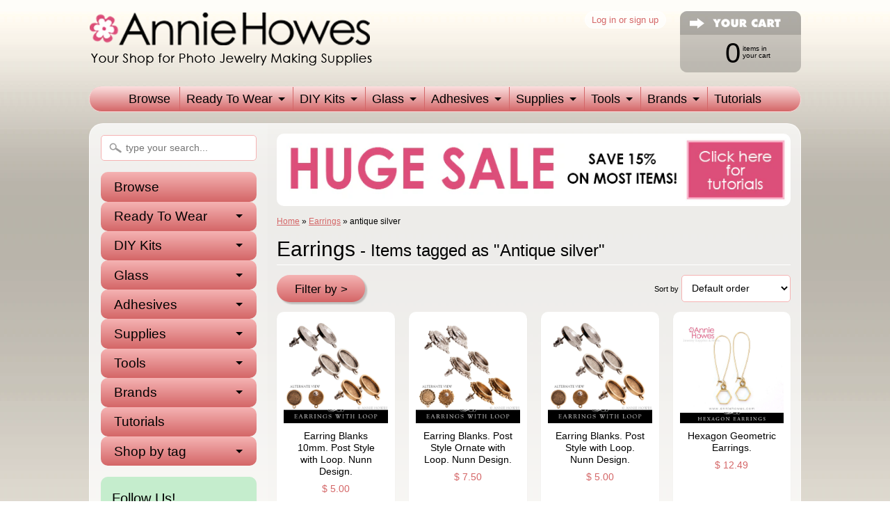

--- FILE ---
content_type: text/html; charset=utf-8
request_url: https://anniehowesjewelrykits.com/collections/earrings/antique-silver
body_size: 19561
content:
<!DOCTYPE html>
<!--[if IE 8]> <html class="no-js lt-ie9" lang="en" > <![endif]-->
<!--[if gt IE 8]><!--> <html class="no-js" lang="en" > <!--<![endif]-->
<head>
  <script type="text/javascript">
(function e(){var e=document.createElement("script");e.type="text/javascript",e.async=true,e.src="//staticw2.yotpo.com/Qo1aluGrQ71tXqB9g7povbwYFXGA2JbGBezomNc9/widget.js";var t=document.getElementsByTagName("script")[0];t.parentNode.insertBefore(e,t)})();
</script>
<meta name="p:domain_verify" content="a19b2e8b1fabddc5729afd470ba8ed51"/>  
<meta charset="utf-8" />
<meta http-equiv="X-UA-Compatible" content="IE=edge" />  
<script>
document.documentElement.className = document.documentElement.className.replace("no-js","js");
</script>  
<meta name="viewport" content="width=device-width, initial-scale=1.0">
  



 
    

  
<link rel="shortcut icon" href="//anniehowesjewelrykits.com/cdn/shop/t/10/assets/favicon.png?v=152285308717381962341403371747" />

<title>
   
      Earrings &ndash; Annie Howes
   
</title>

<link rel="canonical" href="https://anniehowesjewelrykits.com/collections/earrings/antique-silver" />

   
      <meta property="og:image" content="http://anniehowesjewelrykits.com/cdn/shop/t/10/assets/logo.png?v=6869029191861243411419444678" />
      <meta property="og:image" content="https://anniehowesjewelrykits.com/cdn/shop/t/10/assets/logo.png?v=6869029191861243411419444678" />
     
   <meta property="og:title" content="Earrings" />
   <meta property="og:type" content="website" />




<meta property="og:url" content="https://anniehowesjewelrykits.com/collections/earrings/antique-silver" />
<meta property="og:site_name" content="Annie Howes" />



  
<link href="//anniehowesjewelrykits.com/cdn/shop/t/10/assets/styles.scss.css?v=153056799309752558761750703102" rel="stylesheet" type="text/css" media="all" />  

<script type="text/javascript" src="//ajax.googleapis.com/ajax/libs/jquery/1.11.0/jquery.min.js"></script>

<script src="//anniehowesjewelrykits.com/cdn/shop/t/10/assets/shop.js?v=169917137354946501271594151122" type="text/javascript"></script> 



<script src="//anniehowesjewelrykits.com/cdn/shopifycloud/storefront/assets/themes_support/option_selection-b017cd28.js" type="text/javascript"></script>

<!--[if lt IE 9]><script src="//html5shiv.googlecode.com/svn/trunk/html5.js"></script><![endif]-->
  
<script>window.performance && window.performance.mark && window.performance.mark('shopify.content_for_header.start');</script><meta id="shopify-digital-wallet" name="shopify-digital-wallet" content="/5387633/digital_wallets/dialog">
<meta name="shopify-checkout-api-token" content="928f32c9c0683ad284b6191443b1a8c4">
<meta id="in-context-paypal-metadata" data-shop-id="5387633" data-venmo-supported="false" data-environment="production" data-locale="en_US" data-paypal-v4="true" data-currency="USD">
<link rel="alternate" type="application/atom+xml" title="Feed" href="/collections/earrings/antique-silver.atom" />
<link rel="alternate" type="application/json+oembed" href="https://anniehowesjewelrykits.com/collections/earrings/antique-silver.oembed">
<script async="async" src="/checkouts/internal/preloads.js?locale=en-US"></script>
<link rel="preconnect" href="https://shop.app" crossorigin="anonymous">
<script async="async" src="https://shop.app/checkouts/internal/preloads.js?locale=en-US&shop_id=5387633" crossorigin="anonymous"></script>
<script id="apple-pay-shop-capabilities" type="application/json">{"shopId":5387633,"countryCode":"US","currencyCode":"USD","merchantCapabilities":["supports3DS"],"merchantId":"gid:\/\/shopify\/Shop\/5387633","merchantName":"Annie Howes","requiredBillingContactFields":["postalAddress","email"],"requiredShippingContactFields":["postalAddress","email"],"shippingType":"shipping","supportedNetworks":["visa","masterCard","amex","discover","elo","jcb"],"total":{"type":"pending","label":"Annie Howes","amount":"1.00"},"shopifyPaymentsEnabled":true,"supportsSubscriptions":true}</script>
<script id="shopify-features" type="application/json">{"accessToken":"928f32c9c0683ad284b6191443b1a8c4","betas":["rich-media-storefront-analytics"],"domain":"anniehowesjewelrykits.com","predictiveSearch":true,"shopId":5387633,"locale":"en"}</script>
<script>var Shopify = Shopify || {};
Shopify.shop = "anniehowes.myshopify.com";
Shopify.locale = "en";
Shopify.currency = {"active":"USD","rate":"1.0"};
Shopify.country = "US";
Shopify.theme = {"name":"New Sunrise","id":9045531,"schema_name":null,"schema_version":null,"theme_store_id":null,"role":"main"};
Shopify.theme.handle = "null";
Shopify.theme.style = {"id":null,"handle":null};
Shopify.cdnHost = "anniehowesjewelrykits.com/cdn";
Shopify.routes = Shopify.routes || {};
Shopify.routes.root = "/";</script>
<script type="module">!function(o){(o.Shopify=o.Shopify||{}).modules=!0}(window);</script>
<script>!function(o){function n(){var o=[];function n(){o.push(Array.prototype.slice.apply(arguments))}return n.q=o,n}var t=o.Shopify=o.Shopify||{};t.loadFeatures=n(),t.autoloadFeatures=n()}(window);</script>
<script>
  window.ShopifyPay = window.ShopifyPay || {};
  window.ShopifyPay.apiHost = "shop.app\/pay";
  window.ShopifyPay.redirectState = null;
</script>
<script id="shop-js-analytics" type="application/json">{"pageType":"collection"}</script>
<script defer="defer" async type="module" src="//anniehowesjewelrykits.com/cdn/shopifycloud/shop-js/modules/v2/client.init-shop-cart-sync_BT-GjEfc.en.esm.js"></script>
<script defer="defer" async type="module" src="//anniehowesjewelrykits.com/cdn/shopifycloud/shop-js/modules/v2/chunk.common_D58fp_Oc.esm.js"></script>
<script defer="defer" async type="module" src="//anniehowesjewelrykits.com/cdn/shopifycloud/shop-js/modules/v2/chunk.modal_xMitdFEc.esm.js"></script>
<script type="module">
  await import("//anniehowesjewelrykits.com/cdn/shopifycloud/shop-js/modules/v2/client.init-shop-cart-sync_BT-GjEfc.en.esm.js");
await import("//anniehowesjewelrykits.com/cdn/shopifycloud/shop-js/modules/v2/chunk.common_D58fp_Oc.esm.js");
await import("//anniehowesjewelrykits.com/cdn/shopifycloud/shop-js/modules/v2/chunk.modal_xMitdFEc.esm.js");

  window.Shopify.SignInWithShop?.initShopCartSync?.({"fedCMEnabled":true,"windoidEnabled":true});

</script>
<script>
  window.Shopify = window.Shopify || {};
  if (!window.Shopify.featureAssets) window.Shopify.featureAssets = {};
  window.Shopify.featureAssets['shop-js'] = {"shop-cart-sync":["modules/v2/client.shop-cart-sync_DZOKe7Ll.en.esm.js","modules/v2/chunk.common_D58fp_Oc.esm.js","modules/v2/chunk.modal_xMitdFEc.esm.js"],"init-fed-cm":["modules/v2/client.init-fed-cm_B6oLuCjv.en.esm.js","modules/v2/chunk.common_D58fp_Oc.esm.js","modules/v2/chunk.modal_xMitdFEc.esm.js"],"shop-cash-offers":["modules/v2/client.shop-cash-offers_D2sdYoxE.en.esm.js","modules/v2/chunk.common_D58fp_Oc.esm.js","modules/v2/chunk.modal_xMitdFEc.esm.js"],"shop-login-button":["modules/v2/client.shop-login-button_QeVjl5Y3.en.esm.js","modules/v2/chunk.common_D58fp_Oc.esm.js","modules/v2/chunk.modal_xMitdFEc.esm.js"],"pay-button":["modules/v2/client.pay-button_DXTOsIq6.en.esm.js","modules/v2/chunk.common_D58fp_Oc.esm.js","modules/v2/chunk.modal_xMitdFEc.esm.js"],"shop-button":["modules/v2/client.shop-button_DQZHx9pm.en.esm.js","modules/v2/chunk.common_D58fp_Oc.esm.js","modules/v2/chunk.modal_xMitdFEc.esm.js"],"avatar":["modules/v2/client.avatar_BTnouDA3.en.esm.js"],"init-windoid":["modules/v2/client.init-windoid_CR1B-cfM.en.esm.js","modules/v2/chunk.common_D58fp_Oc.esm.js","modules/v2/chunk.modal_xMitdFEc.esm.js"],"init-shop-for-new-customer-accounts":["modules/v2/client.init-shop-for-new-customer-accounts_C_vY_xzh.en.esm.js","modules/v2/client.shop-login-button_QeVjl5Y3.en.esm.js","modules/v2/chunk.common_D58fp_Oc.esm.js","modules/v2/chunk.modal_xMitdFEc.esm.js"],"init-shop-email-lookup-coordinator":["modules/v2/client.init-shop-email-lookup-coordinator_BI7n9ZSv.en.esm.js","modules/v2/chunk.common_D58fp_Oc.esm.js","modules/v2/chunk.modal_xMitdFEc.esm.js"],"init-shop-cart-sync":["modules/v2/client.init-shop-cart-sync_BT-GjEfc.en.esm.js","modules/v2/chunk.common_D58fp_Oc.esm.js","modules/v2/chunk.modal_xMitdFEc.esm.js"],"shop-toast-manager":["modules/v2/client.shop-toast-manager_DiYdP3xc.en.esm.js","modules/v2/chunk.common_D58fp_Oc.esm.js","modules/v2/chunk.modal_xMitdFEc.esm.js"],"init-customer-accounts":["modules/v2/client.init-customer-accounts_D9ZNqS-Q.en.esm.js","modules/v2/client.shop-login-button_QeVjl5Y3.en.esm.js","modules/v2/chunk.common_D58fp_Oc.esm.js","modules/v2/chunk.modal_xMitdFEc.esm.js"],"init-customer-accounts-sign-up":["modules/v2/client.init-customer-accounts-sign-up_iGw4briv.en.esm.js","modules/v2/client.shop-login-button_QeVjl5Y3.en.esm.js","modules/v2/chunk.common_D58fp_Oc.esm.js","modules/v2/chunk.modal_xMitdFEc.esm.js"],"shop-follow-button":["modules/v2/client.shop-follow-button_CqMgW2wH.en.esm.js","modules/v2/chunk.common_D58fp_Oc.esm.js","modules/v2/chunk.modal_xMitdFEc.esm.js"],"checkout-modal":["modules/v2/client.checkout-modal_xHeaAweL.en.esm.js","modules/v2/chunk.common_D58fp_Oc.esm.js","modules/v2/chunk.modal_xMitdFEc.esm.js"],"shop-login":["modules/v2/client.shop-login_D91U-Q7h.en.esm.js","modules/v2/chunk.common_D58fp_Oc.esm.js","modules/v2/chunk.modal_xMitdFEc.esm.js"],"lead-capture":["modules/v2/client.lead-capture_BJmE1dJe.en.esm.js","modules/v2/chunk.common_D58fp_Oc.esm.js","modules/v2/chunk.modal_xMitdFEc.esm.js"],"payment-terms":["modules/v2/client.payment-terms_Ci9AEqFq.en.esm.js","modules/v2/chunk.common_D58fp_Oc.esm.js","modules/v2/chunk.modal_xMitdFEc.esm.js"]};
</script>
<script id="__st">var __st={"a":5387633,"offset":-25200,"reqid":"23f9c42a-c055-4d12-9b54-2068c2a56ade-1769377035","pageurl":"anniehowesjewelrykits.com\/collections\/earrings\/antique-silver","u":"4f8f300dd4cf","p":"collection","rtyp":"collection","rid":24271915};</script>
<script>window.ShopifyPaypalV4VisibilityTracking = true;</script>
<script id="captcha-bootstrap">!function(){'use strict';const t='contact',e='account',n='new_comment',o=[[t,t],['blogs',n],['comments',n],[t,'customer']],c=[[e,'customer_login'],[e,'guest_login'],[e,'recover_customer_password'],[e,'create_customer']],r=t=>t.map((([t,e])=>`form[action*='/${t}']:not([data-nocaptcha='true']) input[name='form_type'][value='${e}']`)).join(','),a=t=>()=>t?[...document.querySelectorAll(t)].map((t=>t.form)):[];function s(){const t=[...o],e=r(t);return a(e)}const i='password',u='form_key',d=['recaptcha-v3-token','g-recaptcha-response','h-captcha-response',i],f=()=>{try{return window.sessionStorage}catch{return}},m='__shopify_v',_=t=>t.elements[u];function p(t,e,n=!1){try{const o=window.sessionStorage,c=JSON.parse(o.getItem(e)),{data:r}=function(t){const{data:e,action:n}=t;return t[m]||n?{data:e,action:n}:{data:t,action:n}}(c);for(const[e,n]of Object.entries(r))t.elements[e]&&(t.elements[e].value=n);n&&o.removeItem(e)}catch(o){console.error('form repopulation failed',{error:o})}}const l='form_type',E='cptcha';function T(t){t.dataset[E]=!0}const w=window,h=w.document,L='Shopify',v='ce_forms',y='captcha';let A=!1;((t,e)=>{const n=(g='f06e6c50-85a8-45c8-87d0-21a2b65856fe',I='https://cdn.shopify.com/shopifycloud/storefront-forms-hcaptcha/ce_storefront_forms_captcha_hcaptcha.v1.5.2.iife.js',D={infoText:'Protected by hCaptcha',privacyText:'Privacy',termsText:'Terms'},(t,e,n)=>{const o=w[L][v],c=o.bindForm;if(c)return c(t,g,e,D).then(n);var r;o.q.push([[t,g,e,D],n]),r=I,A||(h.body.append(Object.assign(h.createElement('script'),{id:'captcha-provider',async:!0,src:r})),A=!0)});var g,I,D;w[L]=w[L]||{},w[L][v]=w[L][v]||{},w[L][v].q=[],w[L][y]=w[L][y]||{},w[L][y].protect=function(t,e){n(t,void 0,e),T(t)},Object.freeze(w[L][y]),function(t,e,n,w,h,L){const[v,y,A,g]=function(t,e,n){const i=e?o:[],u=t?c:[],d=[...i,...u],f=r(d),m=r(i),_=r(d.filter((([t,e])=>n.includes(e))));return[a(f),a(m),a(_),s()]}(w,h,L),I=t=>{const e=t.target;return e instanceof HTMLFormElement?e:e&&e.form},D=t=>v().includes(t);t.addEventListener('submit',(t=>{const e=I(t);if(!e)return;const n=D(e)&&!e.dataset.hcaptchaBound&&!e.dataset.recaptchaBound,o=_(e),c=g().includes(e)&&(!o||!o.value);(n||c)&&t.preventDefault(),c&&!n&&(function(t){try{if(!f())return;!function(t){const e=f();if(!e)return;const n=_(t);if(!n)return;const o=n.value;o&&e.removeItem(o)}(t);const e=Array.from(Array(32),(()=>Math.random().toString(36)[2])).join('');!function(t,e){_(t)||t.append(Object.assign(document.createElement('input'),{type:'hidden',name:u})),t.elements[u].value=e}(t,e),function(t,e){const n=f();if(!n)return;const o=[...t.querySelectorAll(`input[type='${i}']`)].map((({name:t})=>t)),c=[...d,...o],r={};for(const[a,s]of new FormData(t).entries())c.includes(a)||(r[a]=s);n.setItem(e,JSON.stringify({[m]:1,action:t.action,data:r}))}(t,e)}catch(e){console.error('failed to persist form',e)}}(e),e.submit())}));const S=(t,e)=>{t&&!t.dataset[E]&&(n(t,e.some((e=>e===t))),T(t))};for(const o of['focusin','change'])t.addEventListener(o,(t=>{const e=I(t);D(e)&&S(e,y())}));const B=e.get('form_key'),M=e.get(l),P=B&&M;t.addEventListener('DOMContentLoaded',(()=>{const t=y();if(P)for(const e of t)e.elements[l].value===M&&p(e,B);[...new Set([...A(),...v().filter((t=>'true'===t.dataset.shopifyCaptcha))])].forEach((e=>S(e,t)))}))}(h,new URLSearchParams(w.location.search),n,t,e,['guest_login'])})(!0,!0)}();</script>
<script integrity="sha256-4kQ18oKyAcykRKYeNunJcIwy7WH5gtpwJnB7kiuLZ1E=" data-source-attribution="shopify.loadfeatures" defer="defer" src="//anniehowesjewelrykits.com/cdn/shopifycloud/storefront/assets/storefront/load_feature-a0a9edcb.js" crossorigin="anonymous"></script>
<script crossorigin="anonymous" defer="defer" src="//anniehowesjewelrykits.com/cdn/shopifycloud/storefront/assets/shopify_pay/storefront-65b4c6d7.js?v=20250812"></script>
<script data-source-attribution="shopify.dynamic_checkout.dynamic.init">var Shopify=Shopify||{};Shopify.PaymentButton=Shopify.PaymentButton||{isStorefrontPortableWallets:!0,init:function(){window.Shopify.PaymentButton.init=function(){};var t=document.createElement("script");t.src="https://anniehowesjewelrykits.com/cdn/shopifycloud/portable-wallets/latest/portable-wallets.en.js",t.type="module",document.head.appendChild(t)}};
</script>
<script data-source-attribution="shopify.dynamic_checkout.buyer_consent">
  function portableWalletsHideBuyerConsent(e){var t=document.getElementById("shopify-buyer-consent"),n=document.getElementById("shopify-subscription-policy-button");t&&n&&(t.classList.add("hidden"),t.setAttribute("aria-hidden","true"),n.removeEventListener("click",e))}function portableWalletsShowBuyerConsent(e){var t=document.getElementById("shopify-buyer-consent"),n=document.getElementById("shopify-subscription-policy-button");t&&n&&(t.classList.remove("hidden"),t.removeAttribute("aria-hidden"),n.addEventListener("click",e))}window.Shopify?.PaymentButton&&(window.Shopify.PaymentButton.hideBuyerConsent=portableWalletsHideBuyerConsent,window.Shopify.PaymentButton.showBuyerConsent=portableWalletsShowBuyerConsent);
</script>
<script data-source-attribution="shopify.dynamic_checkout.cart.bootstrap">document.addEventListener("DOMContentLoaded",(function(){function t(){return document.querySelector("shopify-accelerated-checkout-cart, shopify-accelerated-checkout")}if(t())Shopify.PaymentButton.init();else{new MutationObserver((function(e,n){t()&&(Shopify.PaymentButton.init(),n.disconnect())})).observe(document.body,{childList:!0,subtree:!0})}}));
</script>
<script id='scb4127' type='text/javascript' async='' src='https://anniehowesjewelrykits.com/cdn/shopifycloud/privacy-banner/storefront-banner.js'></script><link id="shopify-accelerated-checkout-styles" rel="stylesheet" media="screen" href="https://anniehowesjewelrykits.com/cdn/shopifycloud/portable-wallets/latest/accelerated-checkout-backwards-compat.css" crossorigin="anonymous">
<style id="shopify-accelerated-checkout-cart">
        #shopify-buyer-consent {
  margin-top: 1em;
  display: inline-block;
  width: 100%;
}

#shopify-buyer-consent.hidden {
  display: none;
}

#shopify-subscription-policy-button {
  background: none;
  border: none;
  padding: 0;
  text-decoration: underline;
  font-size: inherit;
  cursor: pointer;
}

#shopify-subscription-policy-button::before {
  box-shadow: none;
}

      </style>

<script>window.performance && window.performance.mark && window.performance.mark('shopify.content_for_header.end');</script>

  

  
  <!-- Facebook Pixel Code -->
<script>
!function(f,b,e,v,n,t,s){if(f.fbq)return;n=f.fbq=function(){n.callMethod?
n.callMethod.apply(n,arguments):n.queue.push(arguments)};if(!f._fbq)f._fbq=n;
n.push=n;n.loaded=!0;n.version='2.0';n.queue=[];t=b.createElement(e);t.async=!0;
t.src=v;s=b.getElementsByTagName(e)[0];s.parentNode.insertBefore(t,s)}(window,
document,'script','https://connect.facebook.net/en_US/fbevents.js');

fbq('init', '478651258956982');
fbq('track', "PageView");</script>
<noscript><img height="1" width="1" style="display:none"
src="https://www.facebook.com/tr?id=478651258956982&ev=PageView&noscript=1"
/></noscript>
<!-- End Facebook Pixel Code -->
  






<!-- BeginWishyAddon --><script>  Shopify.wishy_btn_settings = {"button_setting":"","btn_append":"before","btn_display":"block","btn_width":"auto","btn_margin_top":5,"btn_margin_left":5,"btn_margin_right":5,"btn_margin_bottom":5,"btn_margin_unit":"px","btn_placer_element":null,"btn_background_color":"#ffffff","btn_border_color":"#b9b9b9","btn_border_width":1,"btn_text":"♡ Add to wishlist","btn_color":"#1b1b1b","remove_btn_background_color":"#5c6ac4","remove_btn_border_color":"#3f4eae","remove_btn_border_width":1,"remove_btn_color":"#ffffff","new_theme_published_at":null,"installed":true,"heart_icon_margin_right":15,"heart_icon_margin_bottom":15,"heart_icon_location":"bottom-right","heart_icon_margin_top":15,"heart_icon_margin_left":15,"setting_force_login":false,"heart_icon_url_match":"","heart_icon_enabled":true,"status":"alive","spf_record":null,"floating_favorites_enabled":false,"floating_favorites_location":"right","floating_favorites_margin_top":50,"floating_favorites_url_match":"","floating_favorites_background_color":"#ffffff","floating_favorites_border_color":"#b9b9b9","floating_favorites_border_width":1,"floating_favorites_text":"♥ Favorites","floating_favorites_color":"#1b1b1b","heart_icon_type":"default","heart_icon_typedefault_background_color":"#ff8989","heart_icon_typedefault_border_color":"#ff9c9c","heart_icon_typedefault_border_width":2,"heart_icon_typedefault_icon_color":"#ffffff","heart_icon_show_count":true,"heart_icon_typecustom_image_url":"https://cc-swim.herokuapp.com/wishlist.png","btn_text_size":"16.0","locale":"en","shop_star_rating":null,"shop_star_feedback":null,"heart_icon_collection_before_add_color":"#dfdfdf","heart_icon_collection_after_add_color":"#606060","login_link_bg_color":"#5c6ac4","login_link_text_color":"#3f4eae","btn_remove_bg_color":"#ffffff","btn_remove_border_color":"#b9b9b9","btn_remove_border_width":1,"btn_remove_text":"♡ Remove from wishlist","btn_remove_color":"#1b1b1b","btn_remove_text_size":"16.0","open_wishlist_after_add_to_wishlist":true};  Shopify.wishy_button_css_json = "";    Shopify.wishy_customer_email = "" ;  </script><!-- EndWishyAddon -->
<link href="https://monorail-edge.shopifysvc.com" rel="dns-prefetch">
<script>(function(){if ("sendBeacon" in navigator && "performance" in window) {try {var session_token_from_headers = performance.getEntriesByType('navigation')[0].serverTiming.find(x => x.name == '_s').description;} catch {var session_token_from_headers = undefined;}var session_cookie_matches = document.cookie.match(/_shopify_s=([^;]*)/);var session_token_from_cookie = session_cookie_matches && session_cookie_matches.length === 2 ? session_cookie_matches[1] : "";var session_token = session_token_from_headers || session_token_from_cookie || "";function handle_abandonment_event(e) {var entries = performance.getEntries().filter(function(entry) {return /monorail-edge.shopifysvc.com/.test(entry.name);});if (!window.abandonment_tracked && entries.length === 0) {window.abandonment_tracked = true;var currentMs = Date.now();var navigation_start = performance.timing.navigationStart;var payload = {shop_id: 5387633,url: window.location.href,navigation_start,duration: currentMs - navigation_start,session_token,page_type: "collection"};window.navigator.sendBeacon("https://monorail-edge.shopifysvc.com/v1/produce", JSON.stringify({schema_id: "online_store_buyer_site_abandonment/1.1",payload: payload,metadata: {event_created_at_ms: currentMs,event_sent_at_ms: currentMs}}));}}window.addEventListener('pagehide', handle_abandonment_event);}}());</script>
<script id="web-pixels-manager-setup">(function e(e,d,r,n,o){if(void 0===o&&(o={}),!Boolean(null===(a=null===(i=window.Shopify)||void 0===i?void 0:i.analytics)||void 0===a?void 0:a.replayQueue)){var i,a;window.Shopify=window.Shopify||{};var t=window.Shopify;t.analytics=t.analytics||{};var s=t.analytics;s.replayQueue=[],s.publish=function(e,d,r){return s.replayQueue.push([e,d,r]),!0};try{self.performance.mark("wpm:start")}catch(e){}var l=function(){var e={modern:/Edge?\/(1{2}[4-9]|1[2-9]\d|[2-9]\d{2}|\d{4,})\.\d+(\.\d+|)|Firefox\/(1{2}[4-9]|1[2-9]\d|[2-9]\d{2}|\d{4,})\.\d+(\.\d+|)|Chrom(ium|e)\/(9{2}|\d{3,})\.\d+(\.\d+|)|(Maci|X1{2}).+ Version\/(15\.\d+|(1[6-9]|[2-9]\d|\d{3,})\.\d+)([,.]\d+|)( \(\w+\)|)( Mobile\/\w+|) Safari\/|Chrome.+OPR\/(9{2}|\d{3,})\.\d+\.\d+|(CPU[ +]OS|iPhone[ +]OS|CPU[ +]iPhone|CPU IPhone OS|CPU iPad OS)[ +]+(15[._]\d+|(1[6-9]|[2-9]\d|\d{3,})[._]\d+)([._]\d+|)|Android:?[ /-](13[3-9]|1[4-9]\d|[2-9]\d{2}|\d{4,})(\.\d+|)(\.\d+|)|Android.+Firefox\/(13[5-9]|1[4-9]\d|[2-9]\d{2}|\d{4,})\.\d+(\.\d+|)|Android.+Chrom(ium|e)\/(13[3-9]|1[4-9]\d|[2-9]\d{2}|\d{4,})\.\d+(\.\d+|)|SamsungBrowser\/([2-9]\d|\d{3,})\.\d+/,legacy:/Edge?\/(1[6-9]|[2-9]\d|\d{3,})\.\d+(\.\d+|)|Firefox\/(5[4-9]|[6-9]\d|\d{3,})\.\d+(\.\d+|)|Chrom(ium|e)\/(5[1-9]|[6-9]\d|\d{3,})\.\d+(\.\d+|)([\d.]+$|.*Safari\/(?![\d.]+ Edge\/[\d.]+$))|(Maci|X1{2}).+ Version\/(10\.\d+|(1[1-9]|[2-9]\d|\d{3,})\.\d+)([,.]\d+|)( \(\w+\)|)( Mobile\/\w+|) Safari\/|Chrome.+OPR\/(3[89]|[4-9]\d|\d{3,})\.\d+\.\d+|(CPU[ +]OS|iPhone[ +]OS|CPU[ +]iPhone|CPU IPhone OS|CPU iPad OS)[ +]+(10[._]\d+|(1[1-9]|[2-9]\d|\d{3,})[._]\d+)([._]\d+|)|Android:?[ /-](13[3-9]|1[4-9]\d|[2-9]\d{2}|\d{4,})(\.\d+|)(\.\d+|)|Mobile Safari.+OPR\/([89]\d|\d{3,})\.\d+\.\d+|Android.+Firefox\/(13[5-9]|1[4-9]\d|[2-9]\d{2}|\d{4,})\.\d+(\.\d+|)|Android.+Chrom(ium|e)\/(13[3-9]|1[4-9]\d|[2-9]\d{2}|\d{4,})\.\d+(\.\d+|)|Android.+(UC? ?Browser|UCWEB|U3)[ /]?(15\.([5-9]|\d{2,})|(1[6-9]|[2-9]\d|\d{3,})\.\d+)\.\d+|SamsungBrowser\/(5\.\d+|([6-9]|\d{2,})\.\d+)|Android.+MQ{2}Browser\/(14(\.(9|\d{2,})|)|(1[5-9]|[2-9]\d|\d{3,})(\.\d+|))(\.\d+|)|K[Aa][Ii]OS\/(3\.\d+|([4-9]|\d{2,})\.\d+)(\.\d+|)/},d=e.modern,r=e.legacy,n=navigator.userAgent;return n.match(d)?"modern":n.match(r)?"legacy":"unknown"}(),u="modern"===l?"modern":"legacy",c=(null!=n?n:{modern:"",legacy:""})[u],f=function(e){return[e.baseUrl,"/wpm","/b",e.hashVersion,"modern"===e.buildTarget?"m":"l",".js"].join("")}({baseUrl:d,hashVersion:r,buildTarget:u}),m=function(e){var d=e.version,r=e.bundleTarget,n=e.surface,o=e.pageUrl,i=e.monorailEndpoint;return{emit:function(e){var a=e.status,t=e.errorMsg,s=(new Date).getTime(),l=JSON.stringify({metadata:{event_sent_at_ms:s},events:[{schema_id:"web_pixels_manager_load/3.1",payload:{version:d,bundle_target:r,page_url:o,status:a,surface:n,error_msg:t},metadata:{event_created_at_ms:s}}]});if(!i)return console&&console.warn&&console.warn("[Web Pixels Manager] No Monorail endpoint provided, skipping logging."),!1;try{return self.navigator.sendBeacon.bind(self.navigator)(i,l)}catch(e){}var u=new XMLHttpRequest;try{return u.open("POST",i,!0),u.setRequestHeader("Content-Type","text/plain"),u.send(l),!0}catch(e){return console&&console.warn&&console.warn("[Web Pixels Manager] Got an unhandled error while logging to Monorail."),!1}}}}({version:r,bundleTarget:l,surface:e.surface,pageUrl:self.location.href,monorailEndpoint:e.monorailEndpoint});try{o.browserTarget=l,function(e){var d=e.src,r=e.async,n=void 0===r||r,o=e.onload,i=e.onerror,a=e.sri,t=e.scriptDataAttributes,s=void 0===t?{}:t,l=document.createElement("script"),u=document.querySelector("head"),c=document.querySelector("body");if(l.async=n,l.src=d,a&&(l.integrity=a,l.crossOrigin="anonymous"),s)for(var f in s)if(Object.prototype.hasOwnProperty.call(s,f))try{l.dataset[f]=s[f]}catch(e){}if(o&&l.addEventListener("load",o),i&&l.addEventListener("error",i),u)u.appendChild(l);else{if(!c)throw new Error("Did not find a head or body element to append the script");c.appendChild(l)}}({src:f,async:!0,onload:function(){if(!function(){var e,d;return Boolean(null===(d=null===(e=window.Shopify)||void 0===e?void 0:e.analytics)||void 0===d?void 0:d.initialized)}()){var d=window.webPixelsManager.init(e)||void 0;if(d){var r=window.Shopify.analytics;r.replayQueue.forEach((function(e){var r=e[0],n=e[1],o=e[2];d.publishCustomEvent(r,n,o)})),r.replayQueue=[],r.publish=d.publishCustomEvent,r.visitor=d.visitor,r.initialized=!0}}},onerror:function(){return m.emit({status:"failed",errorMsg:"".concat(f," has failed to load")})},sri:function(e){var d=/^sha384-[A-Za-z0-9+/=]+$/;return"string"==typeof e&&d.test(e)}(c)?c:"",scriptDataAttributes:o}),m.emit({status:"loading"})}catch(e){m.emit({status:"failed",errorMsg:(null==e?void 0:e.message)||"Unknown error"})}}})({shopId: 5387633,storefrontBaseUrl: "https://anniehowesjewelrykits.com",extensionsBaseUrl: "https://extensions.shopifycdn.com/cdn/shopifycloud/web-pixels-manager",monorailEndpoint: "https://monorail-edge.shopifysvc.com/unstable/produce_batch",surface: "storefront-renderer",enabledBetaFlags: ["2dca8a86"],webPixelsConfigList: [{"id":"55542019","configuration":"{\"tagID\":\"2614108632002\"}","eventPayloadVersion":"v1","runtimeContext":"STRICT","scriptVersion":"18031546ee651571ed29edbe71a3550b","type":"APP","apiClientId":3009811,"privacyPurposes":["ANALYTICS","MARKETING","SALE_OF_DATA"],"dataSharingAdjustments":{"protectedCustomerApprovalScopes":["read_customer_address","read_customer_email","read_customer_name","read_customer_personal_data","read_customer_phone"]}},{"id":"62390531","eventPayloadVersion":"v1","runtimeContext":"LAX","scriptVersion":"1","type":"CUSTOM","privacyPurposes":["MARKETING"],"name":"Meta pixel (migrated)"},{"id":"77234435","eventPayloadVersion":"v1","runtimeContext":"LAX","scriptVersion":"1","type":"CUSTOM","privacyPurposes":["ANALYTICS"],"name":"Google Analytics tag (migrated)"},{"id":"shopify-app-pixel","configuration":"{}","eventPayloadVersion":"v1","runtimeContext":"STRICT","scriptVersion":"0450","apiClientId":"shopify-pixel","type":"APP","privacyPurposes":["ANALYTICS","MARKETING"]},{"id":"shopify-custom-pixel","eventPayloadVersion":"v1","runtimeContext":"LAX","scriptVersion":"0450","apiClientId":"shopify-pixel","type":"CUSTOM","privacyPurposes":["ANALYTICS","MARKETING"]}],isMerchantRequest: false,initData: {"shop":{"name":"Annie Howes","paymentSettings":{"currencyCode":"USD"},"myshopifyDomain":"anniehowes.myshopify.com","countryCode":"US","storefrontUrl":"https:\/\/anniehowesjewelrykits.com"},"customer":null,"cart":null,"checkout":null,"productVariants":[],"purchasingCompany":null},},"https://anniehowesjewelrykits.com/cdn","fcfee988w5aeb613cpc8e4bc33m6693e112",{"modern":"","legacy":""},{"shopId":"5387633","storefrontBaseUrl":"https:\/\/anniehowesjewelrykits.com","extensionBaseUrl":"https:\/\/extensions.shopifycdn.com\/cdn\/shopifycloud\/web-pixels-manager","surface":"storefront-renderer","enabledBetaFlags":"[\"2dca8a86\"]","isMerchantRequest":"false","hashVersion":"fcfee988w5aeb613cpc8e4bc33m6693e112","publish":"custom","events":"[[\"page_viewed\",{}],[\"collection_viewed\",{\"collection\":{\"id\":\"24271915\",\"title\":\"Earrings\",\"productVariants\":[{\"price\":{\"amount\":5.0,\"currencyCode\":\"USD\"},\"product\":{\"title\":\"Earring Blanks 10mm. Post Style with Loop. Nunn Design.\",\"vendor\":\"anniehowes\",\"id\":\"464156703\",\"untranslatedTitle\":\"Earring Blanks 10mm. Post Style with Loop. Nunn Design.\",\"url\":\"\/products\/earring-blanks-10mm-post-style-with-loop-nunn-design\",\"type\":\"Jewelry Supplies\"},\"id\":\"1227801651\",\"image\":{\"src\":\"\/\/anniehowesjewelrykits.com\/cdn\/shop\/products\/Earrings-Posts_dbcd8227-a365-45b1-a53b-c3bccba3c78f.jpg?v=1571438878\"},\"sku\":\"EPSC-SS\",\"title\":\"Shiny SIlver\",\"untranslatedTitle\":\"Shiny SIlver\"},{\"price\":{\"amount\":7.5,\"currencyCode\":\"USD\"},\"product\":{\"title\":\"Earring Blanks. Post Style Ornate with Loop. Nunn Design.\",\"vendor\":\"anniehowes\",\"id\":\"308018503\",\"untranslatedTitle\":\"Earring Blanks. Post Style Ornate with Loop. Nunn Design.\",\"url\":\"\/products\/earring-blanks-post-style-ornate-with-loop\",\"type\":\"Jewelry Supplies\"},\"id\":\"716228607\",\"image\":{\"src\":\"\/\/anniehowesjewelrykits.com\/cdn\/shop\/products\/Earrings-Posts-EOMC.jpg?v=1571438866\"},\"sku\":\"EOMC-SS\",\"title\":\"Shiny SIlver\",\"untranslatedTitle\":\"Shiny SIlver\"},{\"price\":{\"amount\":5.0,\"currencyCode\":\"USD\"},\"product\":{\"title\":\"Earring Blanks. Post Style with Loop. Nunn Design.\",\"vendor\":\"anniehowes\",\"id\":\"308018583\",\"untranslatedTitle\":\"Earring Blanks. Post Style with Loop. Nunn Design.\",\"url\":\"\/products\/earring-blanks-post-style-with-loop\",\"type\":\"Jewelry Supplies\"},\"id\":\"716228695\",\"image\":{\"src\":\"\/\/anniehowesjewelrykits.com\/cdn\/shop\/products\/Earrings-Posts.jpg?v=1571438866\"},\"sku\":\"EMC-SS\",\"title\":\"Shiny SIlver\",\"untranslatedTitle\":\"Shiny SIlver\"},{\"price\":{\"amount\":12.49,\"currencyCode\":\"USD\"},\"product\":{\"title\":\"Hexagon Geometric Earrings.\",\"vendor\":\"Annie Howes\",\"id\":\"3869717059\",\"untranslatedTitle\":\"Hexagon Geometric Earrings.\",\"url\":\"\/products\/hexagon-geometric-earrings\",\"type\":\"Ready to wear\"},\"id\":\"11092078723\",\"image\":{\"src\":\"\/\/anniehowesjewelrykits.com\/cdn\/shop\/products\/Hexagon-Earrings.jpg?v=1571438889\"},\"sku\":\"HX-ER-SS\",\"title\":\"Shiny Silver\",\"untranslatedTitle\":\"Shiny Silver\"},{\"price\":{\"amount\":13.75,\"currencyCode\":\"USD\"},\"product\":{\"title\":\"Hoop Earrings, Post-Style with Channel - Nunn Design EPC Color Options\",\"vendor\":\"Annie Howes\",\"id\":\"965614467\",\"untranslatedTitle\":\"Hoop Earrings, Post-Style with Channel - Nunn Design EPC Color Options\",\"url\":\"\/products\/hoop-earrings-post-style-with-channel-nunn-design-epc-color-options\",\"type\":\"Jewelry Supplies\"},\"id\":\"2734702083\",\"image\":{\"src\":\"\/\/anniehowesjewelrykits.com\/cdn\/shop\/products\/Earring-Hoop-Channel---EPC.jpg?v=1571438879\"},\"sku\":\"EPC-SSB\",\"title\":\"shiny silver\",\"untranslatedTitle\":\"shiny silver\"}]}}]]"});</script><script>
  window.ShopifyAnalytics = window.ShopifyAnalytics || {};
  window.ShopifyAnalytics.meta = window.ShopifyAnalytics.meta || {};
  window.ShopifyAnalytics.meta.currency = 'USD';
  var meta = {"products":[{"id":464156703,"gid":"gid:\/\/shopify\/Product\/464156703","vendor":"anniehowes","type":"Jewelry Supplies","handle":"earring-blanks-10mm-post-style-with-loop-nunn-design","variants":[{"id":1227801651,"price":500,"name":"Earring Blanks 10mm. Post Style with Loop. Nunn Design. - Shiny SIlver","public_title":"Shiny SIlver","sku":"EPSC-SS"},{"id":20024040131,"price":500,"name":"Earring Blanks 10mm. Post Style with Loop. Nunn Design. - Antique Silver","public_title":"Antique Silver","sku":"EPSC-AS"},{"id":20024019395,"price":500,"name":"Earring Blanks 10mm. Post Style with Loop. Nunn Design. - Antique Gold","public_title":"Antique Gold","sku":"EPSC-AG"},{"id":20024033667,"price":500,"name":"Earring Blanks 10mm. Post Style with Loop. Nunn Design. - Antique Copper","public_title":"Antique Copper","sku":"EPSC-AC"}],"remote":false},{"id":308018503,"gid":"gid:\/\/shopify\/Product\/308018503","vendor":"anniehowes","type":"Jewelry Supplies","handle":"earring-blanks-post-style-ornate-with-loop","variants":[{"id":716228607,"price":750,"name":"Earring Blanks. Post Style Ornate with Loop. Nunn Design. - Shiny SIlver","public_title":"Shiny SIlver","sku":"EOMC-SS"},{"id":720377627,"price":750,"name":"Earring Blanks. Post Style Ornate with Loop. Nunn Design. - Antique Silver","public_title":"Antique Silver","sku":"EOMC-AS"},{"id":720377667,"price":750,"name":"Earring Blanks. Post Style Ornate with Loop. Nunn Design. - Antique Gold","public_title":"Antique Gold","sku":"EOMC-AG"}],"remote":false},{"id":308018583,"gid":"gid:\/\/shopify\/Product\/308018583","vendor":"anniehowes","type":"Jewelry Supplies","handle":"earring-blanks-post-style-with-loop","variants":[{"id":716228695,"price":500,"name":"Earring Blanks. Post Style with Loop. Nunn Design. - Shiny SIlver","public_title":"Shiny SIlver","sku":"EMC-SS"},{"id":720385791,"price":500,"name":"Earring Blanks. Post Style with Loop. Nunn Design. - Antique Silver","public_title":"Antique Silver","sku":"EMC-AS"},{"id":720385715,"price":500,"name":"Earring Blanks. Post Style with Loop. Nunn Design. - Antique Gold","public_title":"Antique Gold","sku":"EMC-AG"}],"remote":false},{"id":3869717059,"gid":"gid:\/\/shopify\/Product\/3869717059","vendor":"Annie Howes","type":"Ready to wear","handle":"hexagon-geometric-earrings","variants":[{"id":11092078723,"price":1249,"name":"Hexagon Geometric Earrings. - Shiny Silver","public_title":"Shiny Silver","sku":"HX-ER-SS"},{"id":11092078851,"price":1249,"name":"Hexagon Geometric Earrings. - Antique Silver","public_title":"Antique Silver","sku":"HX-ER-AS"},{"id":11092078915,"price":1249,"name":"Hexagon Geometric Earrings. - Antique Gold","public_title":"Antique Gold","sku":"HX-ER-AG"}],"remote":false},{"id":965614467,"gid":"gid:\/\/shopify\/Product\/965614467","vendor":"Annie Howes","type":"Jewelry Supplies","handle":"hoop-earrings-post-style-with-channel-nunn-design-epc-color-options","variants":[{"id":2734702083,"price":1375,"name":"Hoop Earrings, Post-Style with Channel - Nunn Design EPC Color Options - shiny silver","public_title":"shiny silver","sku":"EPC-SSB"},{"id":2735127875,"price":1375,"name":"Hoop Earrings, Post-Style with Channel - Nunn Design EPC Color Options - antique silver","public_title":"antique silver","sku":"EPC-SB"},{"id":2735127939,"price":1375,"name":"Hoop Earrings, Post-Style with Channel - Nunn Design EPC Color Options - antique gold","public_title":"antique gold","sku":"EPC-GB"}],"remote":false}],"page":{"pageType":"collection","resourceType":"collection","resourceId":24271915,"requestId":"23f9c42a-c055-4d12-9b54-2068c2a56ade-1769377035"}};
  for (var attr in meta) {
    window.ShopifyAnalytics.meta[attr] = meta[attr];
  }
</script>
<script class="analytics">
  (function () {
    var customDocumentWrite = function(content) {
      var jquery = null;

      if (window.jQuery) {
        jquery = window.jQuery;
      } else if (window.Checkout && window.Checkout.$) {
        jquery = window.Checkout.$;
      }

      if (jquery) {
        jquery('body').append(content);
      }
    };

    var hasLoggedConversion = function(token) {
      if (token) {
        return document.cookie.indexOf('loggedConversion=' + token) !== -1;
      }
      return false;
    }

    var setCookieIfConversion = function(token) {
      if (token) {
        var twoMonthsFromNow = new Date(Date.now());
        twoMonthsFromNow.setMonth(twoMonthsFromNow.getMonth() + 2);

        document.cookie = 'loggedConversion=' + token + '; expires=' + twoMonthsFromNow;
      }
    }

    var trekkie = window.ShopifyAnalytics.lib = window.trekkie = window.trekkie || [];
    if (trekkie.integrations) {
      return;
    }
    trekkie.methods = [
      'identify',
      'page',
      'ready',
      'track',
      'trackForm',
      'trackLink'
    ];
    trekkie.factory = function(method) {
      return function() {
        var args = Array.prototype.slice.call(arguments);
        args.unshift(method);
        trekkie.push(args);
        return trekkie;
      };
    };
    for (var i = 0; i < trekkie.methods.length; i++) {
      var key = trekkie.methods[i];
      trekkie[key] = trekkie.factory(key);
    }
    trekkie.load = function(config) {
      trekkie.config = config || {};
      trekkie.config.initialDocumentCookie = document.cookie;
      var first = document.getElementsByTagName('script')[0];
      var script = document.createElement('script');
      script.type = 'text/javascript';
      script.onerror = function(e) {
        var scriptFallback = document.createElement('script');
        scriptFallback.type = 'text/javascript';
        scriptFallback.onerror = function(error) {
                var Monorail = {
      produce: function produce(monorailDomain, schemaId, payload) {
        var currentMs = new Date().getTime();
        var event = {
          schema_id: schemaId,
          payload: payload,
          metadata: {
            event_created_at_ms: currentMs,
            event_sent_at_ms: currentMs
          }
        };
        return Monorail.sendRequest("https://" + monorailDomain + "/v1/produce", JSON.stringify(event));
      },
      sendRequest: function sendRequest(endpointUrl, payload) {
        // Try the sendBeacon API
        if (window && window.navigator && typeof window.navigator.sendBeacon === 'function' && typeof window.Blob === 'function' && !Monorail.isIos12()) {
          var blobData = new window.Blob([payload], {
            type: 'text/plain'
          });

          if (window.navigator.sendBeacon(endpointUrl, blobData)) {
            return true;
          } // sendBeacon was not successful

        } // XHR beacon

        var xhr = new XMLHttpRequest();

        try {
          xhr.open('POST', endpointUrl);
          xhr.setRequestHeader('Content-Type', 'text/plain');
          xhr.send(payload);
        } catch (e) {
          console.log(e);
        }

        return false;
      },
      isIos12: function isIos12() {
        return window.navigator.userAgent.lastIndexOf('iPhone; CPU iPhone OS 12_') !== -1 || window.navigator.userAgent.lastIndexOf('iPad; CPU OS 12_') !== -1;
      }
    };
    Monorail.produce('monorail-edge.shopifysvc.com',
      'trekkie_storefront_load_errors/1.1',
      {shop_id: 5387633,
      theme_id: 9045531,
      app_name: "storefront",
      context_url: window.location.href,
      source_url: "//anniehowesjewelrykits.com/cdn/s/trekkie.storefront.8d95595f799fbf7e1d32231b9a28fd43b70c67d3.min.js"});

        };
        scriptFallback.async = true;
        scriptFallback.src = '//anniehowesjewelrykits.com/cdn/s/trekkie.storefront.8d95595f799fbf7e1d32231b9a28fd43b70c67d3.min.js';
        first.parentNode.insertBefore(scriptFallback, first);
      };
      script.async = true;
      script.src = '//anniehowesjewelrykits.com/cdn/s/trekkie.storefront.8d95595f799fbf7e1d32231b9a28fd43b70c67d3.min.js';
      first.parentNode.insertBefore(script, first);
    };
    trekkie.load(
      {"Trekkie":{"appName":"storefront","development":false,"defaultAttributes":{"shopId":5387633,"isMerchantRequest":null,"themeId":9045531,"themeCityHash":"15885139139825209986","contentLanguage":"en","currency":"USD","eventMetadataId":"2981aa58-ba43-4f7c-9d6b-294417aea687"},"isServerSideCookieWritingEnabled":true,"monorailRegion":"shop_domain","enabledBetaFlags":["65f19447"]},"Session Attribution":{},"S2S":{"facebookCapiEnabled":false,"source":"trekkie-storefront-renderer","apiClientId":580111}}
    );

    var loaded = false;
    trekkie.ready(function() {
      if (loaded) return;
      loaded = true;

      window.ShopifyAnalytics.lib = window.trekkie;

      var originalDocumentWrite = document.write;
      document.write = customDocumentWrite;
      try { window.ShopifyAnalytics.merchantGoogleAnalytics.call(this); } catch(error) {};
      document.write = originalDocumentWrite;

      window.ShopifyAnalytics.lib.page(null,{"pageType":"collection","resourceType":"collection","resourceId":24271915,"requestId":"23f9c42a-c055-4d12-9b54-2068c2a56ade-1769377035","shopifyEmitted":true});

      var match = window.location.pathname.match(/checkouts\/(.+)\/(thank_you|post_purchase)/)
      var token = match? match[1]: undefined;
      if (!hasLoggedConversion(token)) {
        setCookieIfConversion(token);
        window.ShopifyAnalytics.lib.track("Viewed Product Category",{"currency":"USD","category":"Collection: earrings","collectionName":"earrings","collectionId":24271915,"nonInteraction":true},undefined,undefined,{"shopifyEmitted":true});
      }
    });


        var eventsListenerScript = document.createElement('script');
        eventsListenerScript.async = true;
        eventsListenerScript.src = "//anniehowesjewelrykits.com/cdn/shopifycloud/storefront/assets/shop_events_listener-3da45d37.js";
        document.getElementsByTagName('head')[0].appendChild(eventsListenerScript);

})();</script>
  <script>
  if (!window.ga || (window.ga && typeof window.ga !== 'function')) {
    window.ga = function ga() {
      (window.ga.q = window.ga.q || []).push(arguments);
      if (window.Shopify && window.Shopify.analytics && typeof window.Shopify.analytics.publish === 'function') {
        window.Shopify.analytics.publish("ga_stub_called", {}, {sendTo: "google_osp_migration"});
      }
      console.error("Shopify's Google Analytics stub called with:", Array.from(arguments), "\nSee https://help.shopify.com/manual/promoting-marketing/pixels/pixel-migration#google for more information.");
    };
    if (window.Shopify && window.Shopify.analytics && typeof window.Shopify.analytics.publish === 'function') {
      window.Shopify.analytics.publish("ga_stub_initialized", {}, {sendTo: "google_osp_migration"});
    }
  }
</script>
<script
  defer
  src="https://anniehowesjewelrykits.com/cdn/shopifycloud/perf-kit/shopify-perf-kit-3.0.4.min.js"
  data-application="storefront-renderer"
  data-shop-id="5387633"
  data-render-region="gcp-us-east1"
  data-page-type="collection"
  data-theme-instance-id="9045531"
  data-theme-name=""
  data-theme-version=""
  data-monorail-region="shop_domain"
  data-resource-timing-sampling-rate="10"
  data-shs="true"
  data-shs-beacon="true"
  data-shs-export-with-fetch="true"
  data-shs-logs-sample-rate="1"
  data-shs-beacon-endpoint="https://anniehowesjewelrykits.com/api/collect"
></script>
</head>

<body id="collection" data-curr-format="$ {{amount}}" data-shop-currency="USD">
   <div id="site-wrap">
      <header id="header" class="clearfix">	
         <div class="row clearfix">
            <div class="logo">
                  
                <a class="newfont" href="/" title="Annie Howes">
                  
                     <img src="//anniehowesjewelrykits.com/cdn/shop/t/10/assets/logo.png?v=6869029191861243411419444678" alt="Annie Howes" />
                  
                </a>
                               
            </div>
            
           
           
            
            <div class="login-top hide-mobile">
                     
                          <a href="/account/login">Log in or sign up</a>
                                 
            </div>
                       

            <div class="cart-info hide-mobile">
               <a href="/cart"><em>0</em> <span>items in your cart</span></a>
            </div>
         </div>

         
<nav class="top-menu hide-mobile clearfix" role="navigation">
  <ul>
   
      
      
         <li>
            <a class="" href="/collections/all">Browse</a>
         </li>
      
   
      
      
         <li class="has-sub level-1">
            <a href="/collections/ready-to-wear">Ready To Wear</a>
            <ul>
            
                  <li>
                     <a href="/collections/bracelets/RTW">Bracelets</a>                    
                  </li>
            
                  <li>
                     <a href="/collections/earrings/RTW">Earrings</a>                    
                  </li>
            
                  <li>
                     <a href="/collections/necklaces/RTW">Necklaces</a>                    
                  </li>
            
                  <li>
                     <a href="/collections/rings/RTW">Rings</a>                    
                  </li>
                    
            </ul>
         </li>
      
   
      
      
         <li class="has-sub level-1">
            <a href="/collections/kits">DIY Kits</a>
            <ul>
            
                  <li>
                     <a href="/collections/kits">All Kits</a>                    
                  </li>
            
                  <li>
                     <a href="/collections/kits/bottle-cap-kit">Bottle Cap Kits</a>                    
                  </li>
            
                  <li>
                     <a href="/collections/kits/dots-kit">Glamour Dots Kits</a>                    
                  </li>
            
                  <li>
                     <a href="/collections/kits/glass-jewelry-kit">Glass Jewelry Kits</a>                    
                  </li>
                    
            </ul>
         </li>
      
   
      
      
         <li class="has-sub level-1">
            <a href="/collections/glass-shapes">Glass</a>
            <ul>
            
                  <li>
                     <a href="/collections/glass-shapes">All Glass</a>                    
                  </li>
            
                  <li>
                     <a href="/collections/glass-shapes/gfx">Glamour FX Glass</a>                    
                  </li>
            
                  <li>
                     <a href="/collections/glass-shapes/circle">Circle</a>                    
                  </li>
            
                  <li>
                     <a href="/collections/glass-shapes/heart">Heart</a>                    
                  </li>
            
                  <li>
                     <a href="/collections/glass-shapes/oval">Oval</a>                    
                  </li>
            
                  <li>
                     <a href="/collections/glass-shapes/rectangle">Rectangle</a>                    
                  </li>
            
                  <li>
                     <a href="/collections/glass-shapes/square">Square</a>                    
                  </li>
                    
            </ul>
         </li>
      
   
      
      
         <li class="has-sub level-1">
            <a href="/collections/adhesives-glues">Adhesives</a>
            <ul>
            
                  <li>
                     <a href="/collections/adhesives-glues">All Adhesives</a>                    
                  </li>
            
                  <li>
                     <a href="/collections/adhesives-glues/glamour">Glamour Products</a>                    
                  </li>
            
                  <li>
                     <a href="/collections/resin">Luxe Resin</a>                    
                  </li>
            
                  <li>
                     <a href="/collections/washi-tape">Washi Tape</a>                    
                  </li>
                    
            </ul>
         </li>
      
   
      
      
         <li class="has-sub level-1">
            <a href="/collections/all-products">Supplies</a>
            <ul>
            
                  <li>
                     <a href="/collections/boxes">Bags, Boxes, &amp; Tins</a>                    
                  </li>
            
                  <li>
                     <a href="/collections/bails-and-earwires/bails">Bails</a>                    
                  </li>
            
                  <li>
                     <a href="/collections/bottle-caps-1">Bottle Caps</a>                    
                  </li>
            
                  <li>
                     <a href="/collections/bracelets">Bracelets</a>                    
                  </li>
            
                  <li>
                     <a href="/collections/chains-chokers">Chains &amp; Chokers</a>                    
                  </li>
            
                  <li>
                     <a href="/collections/charms">Charms</a>                    
                  </li>
            
                  <li>
                     <a href="/collections/collage-sheets">Collage Sheets</a>                    
                  </li>
            
                  <li>
                     <a href="/collections/cuff-links">Cuff Links</a>                    
                  </li>
            
                  <li>
                     <a href="/collections/dog-tags">Dog Tags</a>                    
                  </li>
            
                  <li>
                     <a href="/collections/findings-1">Findings</a>                    
                  </li>
            
                  <li>
                     <a href="/products/gift-card">Gift Cards</a>                    
                  </li>
            
                  <li>
                     <a href="/collections/epoxy-stickers">Glamour Dots</a>                    
                  </li>
            
                  <li>
                     <a href="/collections/digital-downloads">Instant Downloads</a>                    
                  </li>
            
                  <li>
                     <a href="/collections/lockets">Lockets</a>                    
                  </li>
            
                  <li>
                     <a href="/collections/magnets/neodymium">Magnets</a>                    
                  </li>
            
                  <li>
                     <a href="/collections/metal-stamping-supplies">Metal Stamping</a>                    
                  </li>
            
                  <li>
                     <a href="/collections/decorative-paper">Papers</a>                    
                  </li>
            
                  <li>
                     <a href="/collections/pendant-trays">Pendant Trays</a>                    
                  </li>
            
                  <li>
                     <a href="/collections/resin/pigment">Pigment</a>                    
                  </li>
            
                  <li>
                     <a href="/collections/rings">Rings</a>                    
                  </li>
            
                  <li>
                     <a href="/collections/wood-shapes">Wood Shapes &amp; SCRABBLE</a>                    
                  </li>
                    
            </ul>
         </li>
      
   
      
      
         <li class="has-sub level-1">
            <a href="/">Tools</a>
            <ul>
            
                  <li>
                     <a href="/collections/tools">All Tools</a>                    
                  </li>
            
                  <li>
                     <a href="/collections/tools/ninja">Crystal Tools</a>                    
                  </li>
            
                  <li>
                     <a href="/collections/tools/metal-stamp">Metal Stamping</a>                    
                  </li>
            
                  <li>
                     <a href="/collections/paper-punches">Paper Punches</a>                    
                  </li>
                    
            </ul>
         </li>
      
   
      
      
         <li class="has-sub level-1">
            <a href="/collections/all">Brands</a>
            <ul>
            
                  <li>
                     <a href="/">Annie Howes</a>                    
                  </li>
            
                  <li>
                     <a href="/collections/aanraku">Aanraku</a>                    
                  </li>
            
                  <li>
                     <a href="/collections/crystal-ninja">Crystal Ninja</a>                    
                  </li>
            
                  <li>
                     <a href="/collections/impressart/impressart">Impressart</a>                    
                  </li>
            
                  <li>
                     <a href="/collections/adhesives-glues/Judi-Kins">JudyKins</a>                    
                  </li>
            
                  <li>
                     <a href="/collections/locket-love-lockets">Locket Love</a>                    
                  </li>
            
                  <li>
                     <a href="/collections/nunn-design-collection">Nunn Design</a>                    
                  </li>
            
                  <li>
                     <a href="/collections/swarovski">Swarovski</a>                    
                  </li>
            
                  <li>
                     <a href="/collections/tierracast">Tierracast</a>                    
                  </li>
                    
            </ul>
         </li>
      
   
      
      
         <li>
            <a class="" href="/pages/tutorials">Tutorials</a>
         </li>
      
   
  </ul>
</nav>


         <nav class="off-canvas-navigation show-mobile newfont">
            <a href="#menu" class="menu-button">Menu</a>			
            
               <a href="/account" class="">Account</a>			
            
            <a href="/cart" class="">Cart</a>			
         </nav> 
      </header>

   <div id="content">
      <section role="complementary" id="sidebar">
   <nav role="navigation" id="menu">
      <form method="get" action="/search" class="search-form">
			<fieldset>
			<input type="text" placeholder="type your search..." name="q" id="search-input">
			<button type="submit" class="button">Search</button>
			</fieldset>
		</form>          
      
      
      <ul id="side-menu">
         	
            <li>
               
                  
              
              
               
                     <h3 class=""><a href="/collections/all">Browse</a></h3>
                  
               
                  
              
              
               
                  <h3 class="has-sub">Ready To Wear</h3>
                  
                  <ul class="animated">
                        
                           <li><a href="/collections/bracelets/RTW" title="">Bracelets</a></li>
                        
                           <li><a href="/collections/earrings/RTW" title="">Earrings</a></li>
                        
                           <li><a href="/collections/necklaces/RTW" title="">Necklaces</a></li>
                        
                           <li><a href="/collections/rings/RTW" title="">Rings</a></li>
                        
                  </ul>
                  
               
                  
              
              
               
                  <h3 class="has-sub">DIY Kits</h3>
                  
                  <ul class="animated">
                        
                           <li><a href="/collections/kits" title="">All Kits</a></li>
                        
                           <li><a href="/collections/kits/bottle-cap-kit" title="">Bottle Cap Kits</a></li>
                        
                           <li><a href="/collections/kits/dots-kit" title="">Glamour Dots Kits</a></li>
                        
                           <li><a href="/collections/kits/glass-jewelry-kit" title="">Glass Jewelry Kits</a></li>
                        
                  </ul>
                  
               
                  
              
              
               
                  <h3 class="has-sub">Glass</h3>
                  
                  <ul class="animated">
                        
                           <li><a href="/collections/glass-shapes" title="">All Glass</a></li>
                        
                           <li><a href="/collections/glass-shapes/gfx" title="">Glamour FX Glass</a></li>
                        
                           <li><a href="/collections/glass-shapes/circle" title="">Circle</a></li>
                        
                           <li><a href="/collections/glass-shapes/heart" title="">Heart</a></li>
                        
                           <li><a href="/collections/glass-shapes/oval" title="">Oval</a></li>
                        
                           <li><a href="/collections/glass-shapes/rectangle" title="">Rectangle</a></li>
                        
                           <li><a href="/collections/glass-shapes/square" title="">Square</a></li>
                        
                  </ul>
                  
               
                  
              
              
               
                  <h3 class="has-sub">Adhesives</h3>
                  
                  <ul class="animated">
                        
                           <li><a href="/collections/adhesives-glues" title="">All Adhesives</a></li>
                        
                           <li><a href="/collections/adhesives-glues/glamour" title="">Glamour Products</a></li>
                        
                           <li><a href="/collections/resin" title="">Luxe Resin</a></li>
                        
                           <li><a href="/collections/washi-tape" title="">Washi Tape</a></li>
                        
                  </ul>
                  
               
                  
              
              
               
                  <h3 class="has-sub">Supplies</h3>
                  
                  <ul class="animated">
                        
                           <li><a href="/collections/boxes" title="">Bags, Boxes, & Tins</a></li>
                        
                           <li><a href="/collections/bails-and-earwires/bails" title="">Bails</a></li>
                        
                           <li><a href="/collections/bottle-caps-1" title="">Bottle Caps</a></li>
                        
                           <li><a href="/collections/bracelets" title="">Bracelets</a></li>
                        
                           <li><a href="/collections/chains-chokers" title="">Chains & Chokers</a></li>
                        
                           <li><a href="/collections/charms" title="">Charms</a></li>
                        
                           <li><a href="/collections/collage-sheets" title="">Collage Sheets</a></li>
                        
                           <li><a href="/collections/cuff-links" title="">Cuff Links</a></li>
                        
                           <li><a href="/collections/dog-tags" title="">Dog Tags</a></li>
                        
                           <li><a href="/collections/findings-1" title="">Findings</a></li>
                        
                           <li><a href="/products/gift-card" title="">Gift Cards</a></li>
                        
                           <li><a href="/collections/epoxy-stickers" title="">Glamour Dots</a></li>
                        
                           <li><a href="/collections/digital-downloads" title="">Instant Downloads</a></li>
                        
                           <li><a href="/collections/lockets" title="">Lockets</a></li>
                        
                           <li><a href="/collections/magnets/neodymium" title="">Magnets</a></li>
                        
                           <li><a href="/collections/metal-stamping-supplies" title="">Metal Stamping</a></li>
                        
                           <li><a href="/collections/decorative-paper" title="">Papers</a></li>
                        
                           <li><a href="/collections/pendant-trays" title="">Pendant Trays</a></li>
                        
                           <li><a href="/collections/resin/pigment" title="">Pigment</a></li>
                        
                           <li><a href="/collections/rings" title="">Rings</a></li>
                        
                           <li><a href="/collections/wood-shapes" title="">Wood Shapes & SCRABBLE</a></li>
                        
                  </ul>
                  
               
                  
              
              
               
                  <h3 class="has-sub">Tools</h3>
                  
                  <ul class="animated">
                        
                           <li><a href="/collections/tools" title="">All Tools</a></li>
                        
                           <li><a href="/collections/tools/ninja" title="">Crystal Tools</a></li>
                        
                           <li><a href="/collections/tools/metal-stamp" title="">Metal Stamping</a></li>
                        
                           <li><a href="/collections/paper-punches" title="">Paper Punches</a></li>
                        
                  </ul>
                  
               
                  
              
              
               
                  <h3 class="has-sub">Brands</h3>
                  
                  <ul class="animated">
                        
                           <li><a href="/" title="">Annie Howes</a></li>
                        
                           <li><a href="/collections/aanraku" title="">Aanraku</a></li>
                        
                           <li><a href="/collections/crystal-ninja" title="">Crystal Ninja</a></li>
                        
                           <li><a href="/collections/impressart/impressart" title="">Impressart</a></li>
                        
                           <li><a href="/collections/adhesives-glues/Judi-Kins" title="">JudyKins</a></li>
                        
                           <li><a href="/collections/locket-love-lockets" title="">Locket Love</a></li>
                        
                           <li><a href="/collections/nunn-design-collection" title="">Nunn Design</a></li>
                        
                           <li><a href="/collections/swarovski" title="">Swarovski</a></li>
                        
                           <li><a href="/collections/tierracast" title="">Tierracast</a></li>
                        
                  </ul>
                  
               
                  
              
              
               
                     <h3 class=""><a href="/pages/tutorials">Tutorials</a></h3>
                  
               
            </li>
         
         
         
            <li>
               <h3 class="has-sub">Shop by tag</h3>
               <ul id="search-tags">
                  
                     <li>
                     
                        <a class="tag" href="/collections/all-products/5-inch">.5 Inch</a>
                     
                        <a class="tag" href="/collections/all-products/1-3-8">1 3/8</a>
                     
                        <a class="tag" href="/collections/all-products/1-inch">1 inch</a>
                     
                        <a class="tag" href="/collections/all-products/1-circles-25mm">1" Circles 25mm</a>
                     
                        <a class="tag" href="/collections/all-products/1-25">1.25</a>
                     
                        <a class="tag" href="/collections/all-products/1-5">1.5</a>
                     
                        <a class="tag" href="/collections/all-products/1-5-inch">1.5 Inch</a>
                     
                        <a class="tag" href="/collections/all-products/1-16">1/16</a>
                     
                        <a class="tag" href="/collections/all-products/1-4">1/4</a>
                     
                        <a class="tag" href="/collections/all-products/10x14">10x14</a>
                     
                        <a class="tag" href="/collections/all-products/10x20">10x20</a>
                     
                        <a class="tag" href="/collections/all-products/10x25">10x25</a>
                     
                        <a class="tag" href="/collections/all-products/12mm">12mm</a>
                     
                        <a class="tag" href="/collections/all-products/13mm">13mm</a>
                     
                        <a class="tag" href="/collections/all-products/15mm">15mm</a>
                     
                        <a class="tag" href="/collections/all-products/16mm">16mm</a>
                     
                        <a class="tag" href="/collections/all-products/17mm">17mm</a>
                     
                        <a class="tag" href="/collections/all-products/18mm">18mm</a>
                     
                        <a class="tag" href="/collections/all-products/18x25">18x25</a>
                     
                        <a class="tag" href="/collections/all-products/18x31">18x31</a>
                     
                        <a class="tag" href="/collections/all-products/1x2">1x2</a>
                     
                        <a class="tag" href="/collections/all-products/2-0mm">2.0mm</a>
                     
                        <a class="tag" href="/collections/all-products/20mm">20mm</a>
                     
                        <a class="tag" href="/collections/all-products/20x30">20x30</a>
                     
                        <a class="tag" href="/collections/all-products/20x33">20x33</a>
                     
                        <a class="tag" href="/collections/all-products/22x30">22x30</a>
                     
                        <a class="tag" href="/collections/all-products/23mm">23mm</a>
                     
                        <a class="tag" href="/collections/all-products/24mm">24mm</a>
                     
                        <a class="tag" href="/collections/all-products/25mm">25mm</a>
                     
                        <a class="tag" href="/collections/all-products/3-4-inch">3/4 Inch</a>
                     
                        <a class="tag" href="/collections/all-products/30">30"</a>
                     
                        <a class="tag" href="/collections/all-products/30mm">30mm</a>
                     
                        <a class="tag" href="/collections/all-products/30x40">30X40</a>
                     
                        <a class="tag" href="/collections/all-products/35mm">35mm</a>
                     
                        <a class="tag" href="/collections/all-products/35x12">35x12</a>
                     
                        <a class="tag" href="/collections/all-products/38mm">38mm</a>
                     
                        <a class="tag" href="/collections/all-products/5-8-inch">5/8 Inch</a>
                     
                        <a class="tag" href="/collections/all-products/5mm">5mm</a>
                     
                        <a class="tag" href="/collections/all-products/6mm-stamp">6mm stamp</a>
                     
                        <a class="tag" href="/collections/all-products/8mm">8mm</a>
                     
                        <a class="tag" href="/collections/all-products/9mm">9MM</a>
                     
                        <a class="tag" href="/collections/all-products/acid-free">acid free</a>
                     
                        <a class="tag" href="/collections/all-products/adhesive">adhesive</a>
                     
                        <a class="tag" href="/collections/all-products/alkeme">alkeme</a>
                     
                        <a class="tag" href="/collections/all-products/alphabet">alphabet</a>
                     
                        <a class="tag" href="/collections/all-products/aluminum">aluminum</a>
                     
                        <a class="tag" href="/collections/all-products/anchor">anchor</a>
                     
                        <a class="tag" href="/collections/all-products/animals">animals</a>
                     
                        <a class="tag" href="/collections/all-products/antique-copper">antique copper</a>
                     
                        <a class="tag" href="/collections/all-products/antique-gold">antique gold</a>
                     
                        <a class="tag" href="/collections/all-products/antique-silver">antique silver</a>
                     
                        <a class="tag" href="/collections/all-products/apple">apple</a>
                     
                        <a class="tag" href="/collections/all-products/awareness">awareness</a>
                     
                        <a class="tag" href="/collections/all-products/bag">bag</a>
                     
                        <a class="tag" href="/collections/all-products/bails">bails</a>
                     
                        <a class="tag" href="/collections/all-products/bangle">bangle</a>
                     
                        <a class="tag" href="/collections/all-products/bat">bat</a>
                     
                        <a class="tag" href="/collections/all-products/bead">bead</a>
                     
                        <a class="tag" href="/collections/all-products/bead-cap">bead cap</a>
                     
                        <a class="tag" href="/collections/all-products/becharmed">BeCharmed</a>
                     
                        <a class="tag" href="/collections/all-products/bee">bee</a>
                     
                        <a class="tag" href="/collections/all-products/bending">bending</a>
                     
                        <a class="tag" href="/collections/all-products/bezel">bezel</a>
                     
                        <a class="tag" href="/collections/all-products/bezel-ring">bezel ring</a>
                     
                        <a class="tag" href="/collections/all-products/bicycle">bicycle</a>
                     
                        <a class="tag" href="/collections/all-products/bike">bike</a>
                     
                        <a class="tag" href="/collections/all-products/bird">bird</a>
                     
                        <a class="tag" href="/collections/all-products/birds">birds</a>
                     
                        <a class="tag" href="/collections/all-products/birthstone">birthstone</a>
                     
                        <a class="tag" href="/collections/all-products/black">black</a>
                     
                        <a class="tag" href="/collections/all-products/blossoms">blossoms</a>
                     
                        <a class="tag" href="/collections/all-products/blue">blue</a>
                     
                        <a class="tag" href="/collections/all-products/border">border</a>
                     
                        <a class="tag" href="/collections/all-products/bottle-cap-punch">bottle cap punch</a>
                     
                        <a class="tag" href="/collections/all-products/bottle-caps">bottle caps</a>
                     
                        <a class="tag" href="/collections/all-products/box">box</a>
                     
                        <a class="tag" href="/collections/all-products/bracelet">bracelet</a>
                     
                        <a class="tag" href="/collections/all-products/bracelet-blanks">bracelet blanks</a>
                     
                        <a class="tag" href="/collections/all-products/bracelet-tool">bracelet tool</a>
                     
                        <a class="tag" href="/collections/all-products/bracelets">bracelets</a>
                     
                        <a class="tag" href="/collections/all-products/brass">brass</a>
                     
                        <a class="tag" href="/collections/all-products/brown">brown</a>
                     
                        <a class="tag" href="/collections/all-products/buddha">buddha</a>
                     
                        <a class="tag" href="/collections/all-products/bumblebee">bumblebee</a>
                     
                        <a class="tag" href="/collections/all-products/burnisher">burnisher</a>
                     
                        <a class="tag" href="/collections/all-products/cabochon">cabochon</a>
                     
                        <a class="tag" href="/collections/all-products/cameo-setting">cameo setting</a>
                     
                        <a class="tag" href="/collections/all-products/case">case</a>
                     
                        <a class="tag" href="/collections/all-products/cat">cat</a>
                     
                        <a class="tag" href="/collections/all-products/cat-stamp">cat stamp</a>
                     
                        <a class="tag" href="/collections/all-products/celtic">Celtic</a>
                     
                        <a class="tag" href="/collections/all-products/chain">chain</a>
                     
                        <a class="tag" href="/collections/all-products/charm">charm</a>
                     
                        <a class="tag" href="/collections/all-products/charm-bracelet">charm bracelet</a>
                     
                        <a class="tag" href="/collections/all-products/charm-locket">charm locket</a>
                     
                        <a class="tag" href="/collections/all-products/charms">charms</a>
                     
                        <a class="tag" href="/collections/all-products/chatons">chatons</a>
                     
                        <a class="tag" href="/collections/all-products/cherry-blossoms">cherry blossoms</a>
                     
                        <a class="tag" href="/collections/all-products/chevron">chevron</a>
                     
                        <a class="tag" href="/collections/all-products/chickadee">chickadee</a>
                     
                        <a class="tag" href="/collections/all-products/chiyogami">chiyogami</a>
                     
                        <a class="tag" href="/collections/all-products/christian">Christian</a>
                     
                        <a class="tag" href="/collections/all-products/christmas">Christmas</a>
                     
                        <a class="tag" href="/collections/all-products/circle">circle</a>
                     
                        <a class="tag" href="/collections/all-products/circle-punch">circle punch</a>
                     
                        <a class="tag" href="/collections/all-products/circle-ring">circle ring</a>
                     
                        <a class="tag" href="/collections/all-products/clip">clip</a>
                     
                        <a class="tag" href="/collections/all-products/coffee">coffee</a>
                     
                        <a class="tag" href="/collections/all-products/collage">collage</a>
                     
                        <a class="tag" href="/collections/all-products/colored-chains">colored chains</a>
                     
                        <a class="tag" href="/collections/all-products/connector">connector</a>
                     
                        <a class="tag" href="/collections/all-products/copper">copper</a>
                     
                        <a class="tag" href="/collections/all-products/cross">cross</a>
                     
                        <a class="tag" href="/collections/all-products/crown">Crown</a>
                     
                        <a class="tag" href="/collections/all-products/crystal">crystal</a>
                     
                        <a class="tag" href="/collections/all-products/cube">cube</a>
                     
                        <a class="tag" href="/collections/all-products/cuff">cuff</a>
                     
                        <a class="tag" href="/collections/all-products/cuff-blanks">cuff blanks</a>
                     
                        <a class="tag" href="/collections/all-products/cuff-links">cuff links</a>
                     
                        <a class="tag" href="/collections/all-products/cufflinks">cufflinks</a>
                     
                        <a class="tag" href="/collections/all-products/deerskin">deerskin</a>
                     
                        <a class="tag" href="/collections/all-products/design">design</a>
                     
                        <a class="tag" href="/collections/all-products/design-stamp">design stamp</a>
                     
                        <a class="tag" href="/collections/all-products/digital">digital</a>
                     
                        <a class="tag" href="/collections/all-products/dog-tag">dog tag</a>
                     
                        <a class="tag" href="/collections/all-products/domed">domed</a>
                     
                        <a class="tag" href="/collections/all-products/dots-and-dash">dots and dash</a>
                     
                        <a class="tag" href="/collections/all-products/double-sided">double sided</a>
                     
                        <a class="tag" href="/collections/all-products/drawer">drawer</a>
                     
                        <a class="tag" href="/collections/all-products/earring">earring</a>
                     
                        <a class="tag" href="/collections/all-products/earrings">earrings</a>
                     
                        <a class="tag" href="/collections/all-products/enamel">enamel</a>
                     
                        <a class="tag" href="/collections/all-products/equaity">equaity</a>
                     
                        <a class="tag" href="/collections/all-products/euro-vowels">euro vowels</a>
                     
                        <a class="tag" href="/collections/all-products/european-vowels">european vowels</a>
                     
                        <a class="tag" href="/collections/all-products/eurotool">Eurotool</a>
                     
                        <a class="tag" href="/collections/all-products/favor-box">favor box</a>
                     
                        <a class="tag" href="/collections/all-products/feather">feather</a>
                     
                        <a class="tag" href="/collections/all-products/finger-ring">finger ring</a>
                     
                        <a class="tag" href="/collections/all-products/flag">flag</a>
                     
                        <a class="tag" href="/collections/all-products/flat">flat</a>
                     
                        <a class="tag" href="/collections/all-products/flat-tag">flat tag</a>
                     
                        <a class="tag" href="/collections/all-products/fleur-de-lis">fleur de lis</a>
                     
                        <a class="tag" href="/collections/all-products/florentine">florentine</a>
                     
                        <a class="tag" href="/collections/all-products/flourish">flourish</a>
                     
                        <a class="tag" href="/collections/all-products/flower">flower</a>
                     
                        <a class="tag" href="/collections/all-products/flowers">flowers</a>
                     
                        <a class="tag" href="/collections/all-products/fob">fob</a>
                     
                        <a class="tag" href="/collections/all-products/foliage">foliage</a>
                     
                        <a class="tag" href="/collections/all-products/gfx">GFX</a>
                     
                        <a class="tag" href="/collections/all-products/glamour">glamour</a>
                     
                        <a class="tag" href="/collections/all-products/glamour-fx">Glamour FX</a>
                     
                        <a class="tag" href="/collections/all-products/glamour-stickies">glamour stickies</a>
                     
                        <a class="tag" href="/collections/all-products/glass">glass</a>
                     
                        <a class="tag" href="/collections/all-products/glass-for-pendant-trays">glass for pendant trays</a>
                     
                        <a class="tag" href="/collections/all-products/glass-jewelry-kit">glass jewelry kit</a>
                     
                        <a class="tag" href="/collections/all-products/glass-kit">glass kit</a>
                     
                        <a class="tag" href="/collections/all-products/glass-locket">glass locket</a>
                     
                        <a class="tag" href="/collections/all-products/glass-shapes">glass shapes</a>
                     
                        <a class="tag" href="/collections/all-products/glaze">glaze</a>
                     
                        <a class="tag" href="/collections/all-products/glue">glue</a>
                     
                        <a class="tag" href="/collections/all-products/glue-pad">glue pad</a>
                     
                        <a class="tag" href="/collections/all-products/gold">gold</a>
                     
                        <a class="tag" href="/collections/all-products/greek">greek</a>
                     
                        <a class="tag" href="/collections/all-products/green">green</a>
                     
                        <a class="tag" href="/collections/all-products/gun">gun</a>
                     
                        <a class="tag" href="/collections/all-products/hair-pin">hair pin</a>
                     
                        <a class="tag" href="/collections/all-products/halloween">halloween</a>
                     
                        <a class="tag" href="/collections/all-products/hammer">hammer</a>
                     
                        <a class="tag" href="/collections/all-products/hamsa">hamsa</a>
                     
                        <a class="tag" href="/collections/all-products/hand-stamped">hand stamped</a>
                     
                        <a class="tag" href="/collections/all-products/hashtag">hashtag</a>
                     
                        <a class="tag" href="/collections/all-products/heart">heart</a>
                     
                        <a class="tag" href="/collections/all-products/hexagon">hexagon</a>
                     
                        <a class="tag" href="/collections/all-products/holes">holes</a>
                     
                        <a class="tag" href="/collections/all-products/horoscope">Horoscope</a>
                     
                        <a class="tag" href="/collections/all-products/horse">horse</a>
                     
                        <a class="tag" href="/collections/all-products/horseshoe">horseshoe</a>
                     
                        <a class="tag" href="/collections/all-products/impressart">impressart</a>
                     
                        <a class="tag" href="/collections/all-products/infinity">infinity</a>
                     
                        <a class="tag" href="/collections/all-products/initial-charm">initial charm</a>
                     
                        <a class="tag" href="/collections/all-products/insert">insert</a>
                     
                        <a class="tag" href="/collections/all-products/instant-download">Instant Download</a>
                     
                        <a class="tag" href="/collections/all-products/instant-downloads">instant downloads</a>
                     
                        <a class="tag" href="/collections/all-products/italian">italian</a>
                     
                        <a class="tag" href="/collections/all-products/jewelry-kit">jewelry kit</a>
                     
                        <a class="tag" href="/collections/all-products/jewelry-stamping">jewelry stamping</a>
                     
                        <a class="tag" href="/collections/all-products/jig">jig</a>
                     
                        <a class="tag" href="/collections/all-products/judaica">Judaica</a>
                     
                        <a class="tag" href="/collections/all-products/jump-rings">jump rings</a>
                     
                        <a class="tag" href="/collections/all-products/katana">katana</a>
                     
                        <a class="tag" href="/collections/all-products/katazome-shi">Katazome-shi</a>
                     
                        <a class="tag" href="/collections/all-products/key">key</a>
                     
                        <a class="tag" href="/collections/all-products/key-ring">key ring</a>
                     
                        <a class="tag" href="/collections/all-products/keychain">keychain</a>
                     
                        <a class="tag" href="/collections/all-products/kit">kit</a>
                     
                        <a class="tag" href="/collections/all-products/kits">kits</a>
                     
                        <a class="tag" href="/collections/all-products/knob">knob</a>
                     
                        <a class="tag" href="/collections/all-products/knobs">knobs</a>
                     
                        <a class="tag" href="/collections/all-products/lapel-pin">lapel pin</a>
                     
                        <a class="tag" href="/collections/all-products/lapel-pins">lapel pins</a>
                     
                        <a class="tag" href="/collections/all-products/large">large</a>
                     
                        <a class="tag" href="/collections/all-products/latitude">latitude</a>
                     
                        <a class="tag" href="/collections/all-products/leaf">leaf</a>
                     
                        <a class="tag" href="/collections/all-products/leather">leather</a>
                     
                        <a class="tag" href="/collections/all-products/letter">letter</a>
                     
                        <a class="tag" href="/collections/all-products/link-chain">link chain</a>
                     
                        <a class="tag" href="/collections/all-products/lobster-clasp">lobster clasp</a>
                     
                        <a class="tag" href="/collections/all-products/lock">lock</a>
                     
                        <a class="tag" href="/collections/all-products/locket">locket</a>
                     
                        <a class="tag" href="/collections/all-products/locket-love">locket love</a>
                     
                        <a class="tag" href="/collections/all-products/locket-love-charm">locket love charm</a>
                     
                        <a class="tag" href="/collections/all-products/lockets">lockets</a>
                     
                        <a class="tag" href="/collections/all-products/longitude">longitude</a>
                     
                        <a class="tag" href="/collections/all-products/lotus">lotus</a>
                     
                        <a class="tag" href="/collections/all-products/magnet">magnet</a>
                     
                        <a class="tag" href="/collections/all-products/magnetabelles">MagnetaBelles</a>
                     
                        <a class="tag" href="/collections/all-products/magnetic">magnetic</a>
                     
                        <a class="tag" href="/collections/all-products/marbled">marbled</a>
                     
                        <a class="tag" href="/collections/all-products/measuring">measuring</a>
                     
                        <a class="tag" href="/collections/all-products/medium">medium</a>
                     
                        <a class="tag" href="/collections/all-products/metal">metal</a>
                     
                        <a class="tag" href="/collections/all-products/metal-blanks">metal blanks</a>
                     
                        <a class="tag" href="/collections/all-products/metal-hole-punch">metal hole punch</a>
                     
                        <a class="tag" href="/collections/all-products/metal-stamp">metal stamp</a>
                     
                        <a class="tag" href="/collections/all-products/metal-stamping">metal stamping</a>
                     
                        <a class="tag" href="/collections/all-products/mixing-cups">mixing cups</a>
                     
                        <a class="tag" href="/collections/all-products/monkey">monkey</a>
                     
                        <a class="tag" href="/collections/all-products/morse-code">morse code</a>
                     
                        <a class="tag" href="/collections/all-products/mountain">mountain</a>
                     
                        <a class="tag" href="/collections/all-products/music">music</a>
                     
                        <a class="tag" href="/collections/all-products/necklace">necklace</a>
                     
                        <a class="tag" href="/collections/all-products/neodymium">neodymium</a>
                     
                        <a class="tag" href="/collections/all-products/nickel-silver">nickel silver</a>
                     
                        <a class="tag" href="/collections/all-products/ninja">ninja</a>
                     
                        <a class="tag" href="/collections/all-products/nunn">nunn</a>
                     
                        <a class="tag" href="/collections/all-products/om">Om</a>
                     
                        <a class="tag" href="/collections/all-products/open-pendants">open pendants</a>
                     
                        <a class="tag" href="/collections/all-products/orange">orange</a>
                     
                        <a class="tag" href="/collections/all-products/organza">organza</a>
                     
                        <a class="tag" href="/collections/all-products/ornate">ornate</a>
                     
                        <a class="tag" href="/collections/all-products/oval">oval</a>
                     
                        <a class="tag" href="/collections/all-products/oval-glass">oval glass</a>
                     
                        <a class="tag" href="/collections/all-products/oval-punch">oval punch</a>
                     
                        <a class="tag" href="/collections/all-products/owl">owl</a>
                     
                        <a class="tag" href="/collections/all-products/pack">pack</a>
                     
                        <a class="tag" href="/collections/all-products/padlock">padlock</a>
                     
                        <a class="tag" href="/collections/all-products/paper">paper</a>
                     
                        <a class="tag" href="/collections/all-products/paper-punch">paper punch</a>
                     
                        <a class="tag" href="/collections/all-products/patera">patera</a>
                     
                        <a class="tag" href="/collections/all-products/paw">paw</a>
                     
                        <a class="tag" href="/collections/all-products/pendant">pendant</a>
                     
                        <a class="tag" href="/collections/all-products/pendant-blank">pendant blank</a>
                     
                        <a class="tag" href="/collections/all-products/pendant-setting">pendant setting</a>
                     
                        <a class="tag" href="/collections/all-products/pendant-tray">pendant tray</a>
                     
                        <a class="tag" href="/collections/all-products/pewter">pewter</a>
                     
                        <a class="tag" href="/collections/all-products/piddix">piddix</a>
                     
                        <a class="tag" href="/collections/all-products/pin">pin</a>
                     
                        <a class="tag" href="/collections/all-products/pine-tree">pine tree</a>
                     
                        <a class="tag" href="/collections/all-products/pink">pink</a>
                     
                        <a class="tag" href="/collections/all-products/pins">pins</a>
                     
                        <a class="tag" href="/collections/all-products/pliers">pliers</a>
                     
                        <a class="tag" href="/collections/all-products/plum-blossoms">plum blossoms</a>
                     
                        <a class="tag" href="/collections/all-products/puffy">puffy</a>
                     
                        <a class="tag" href="/collections/all-products/pull">pull</a>
                     
                        <a class="tag" href="/collections/all-products/pulls">pulls</a>
                     
                        <a class="tag" href="/collections/all-products/punch">punch</a>
                     
                        <a class="tag" href="/collections/all-products/purple">purple</a>
                     
                        <a class="tag" href="/collections/all-products/purse-clip">Purse Clip</a>
                     
                        <a class="tag" href="/collections/all-products/quotes">quotes</a>
                     
                        <a class="tag" href="/collections/all-products/ready-to-wear">ready to wear</a>
                     
                        <a class="tag" href="/collections/all-products/rectangle">rectangle</a>
                     
                        <a class="tag" href="/collections/all-products/red">red</a>
                     
                        <a class="tag" href="/collections/all-products/regular">regular</a>
                     
                        <a class="tag" href="/collections/all-products/religious">religious</a>
                     
                        <a class="tag" href="/collections/all-products/resin">resin</a>
                     
                        <a class="tag" href="/collections/all-products/rhodium">rhodium</a>
                     
                        <a class="tag" href="/collections/all-products/ribbon">ribbon</a>
                     
                        <a class="tag" href="/collections/all-products/ring">ring</a>
                     
                        <a class="tag" href="/collections/all-products/ring-blanks">ring blanks</a>
                     
                        <a class="tag" href="/collections/all-products/ring-setting">ring setting</a>
                     
                        <a class="tag" href="/collections/all-products/rings">rings</a>
                     
                        <a class="tag" href="/collections/all-products/rolo">rolo</a>
                     
                        <a class="tag" href="/collections/all-products/rtw">RTW</a>
                     
                        <a class="tag" href="/collections/all-products/safetypin">safetypin</a>
                     
                        <a class="tag" href="/collections/all-products/scrabble">Scrabble</a>
                     
                        <a class="tag" href="/collections/all-products/seal">seal</a>
                     
                        <a class="tag" href="/collections/all-products/silver">silver</a>
                     
                        <a class="tag" href="/collections/all-products/skinny">skinny</a>
                     
                        <a class="tag" href="/collections/all-products/small">small</a>
                     
                        <a class="tag" href="/collections/all-products/special-characters">special characters</a>
                     
                        <a class="tag" href="/collections/all-products/split-rings">split rings</a>
                     
                        <a class="tag" href="/collections/all-products/square">square</a>
                     
                        <a class="tag" href="/collections/all-products/stamp">stamp</a>
                     
                        <a class="tag" href="/collections/all-products/stamping">stamping</a>
                     
                        <a class="tag" href="/collections/all-products/stamping-block">stamping block</a>
                     
                        <a class="tag" href="/collections/all-products/stamps">stamps</a>
                     
                        <a class="tag" href="/collections/all-products/steampunk">steampunk</a>
                     
                        <a class="tag" href="/collections/all-products/sterling">sterling</a>
                     
                        <a class="tag" href="/collections/all-products/stickies">stickies</a>
                     
                        <a class="tag" href="/collections/all-products/strip">strip</a>
                     
                        <a class="tag" href="/collections/all-products/sugar-skull">sugar skull</a>
                     
                        <a class="tag" href="/collections/all-products/sun">Sun</a>
                     
                        <a class="tag" href="/collections/all-products/swarovski">Swarovski</a>
                     
                        <a class="tag" href="/collections/all-products/teardrop">teardrop</a>
                     
                        <a class="tag" href="/collections/all-products/texture">texture</a>
                     
                        <a class="tag" href="/collections/all-products/texture-stamp">texture stamp</a>
                     
                        <a class="tag" href="/collections/all-products/tiles">tiles</a>
                     
                        <a class="tag" href="/collections/all-products/tins">tins</a>
                     
                        <a class="tag" href="/collections/all-products/tool">tool</a>
                     
                        <a class="tag" href="/collections/all-products/tray-insert">tray insert</a>
                     
                        <a class="tag" href="/collections/all-products/tree">tree</a>
                     
                        <a class="tag" href="/collections/all-products/tree-of-life">tree of life</a>
                     
                        <a class="tag" href="/collections/all-products/trees">trees</a>
                     
                        <a class="tag" href="/collections/all-products/trefoil">trefoil</a>
                     
                        <a class="tag" href="/collections/all-products/unicorn">unicorn</a>
                     
                        <a class="tag" href="/collections/all-products/vintage-copper">vintage copper</a>
                     
                        <a class="tag" href="/collections/all-products/vintage-gold">vintage gold</a>
                     
                        <a class="tag" href="/collections/all-products/vintage-silver">vintage silver</a>
                     
                        <a class="tag" href="/collections/all-products/washer">washer</a>
                     
                        <a class="tag" href="/collections/all-products/washi-tape">washi tape</a>
                     
                        <a class="tag" href="/collections/all-products/white">white</a>
                     
                        <a class="tag" href="/collections/all-products/wing">wing</a>
                     
                        <a class="tag" href="/collections/all-products/wings">wings</a>
                     
                        <a class="tag" href="/collections/all-products/winter-holiday">Winter Holiday</a>
                     
                        <a class="tag" href="/collections/all-products/wood">Wood</a>
                     
                        <a class="tag" href="/collections/all-products/word">word</a>
                     
                        <a class="tag" href="/collections/all-products/word-design">word design</a>
                     
                        <a class="tag" href="/collections/all-products/yellow">yellow</a>
                     
                     </li>
                  						
               </ul>
            </li>
			         
         
         
         </ul>         
            
	</nav>
   
   
   <aside class="social-links">
      <h3>Follow Us!</h3>
       <a href="http://twitter.com/AnnieHowes" title="Twitter"><img src="//anniehowesjewelrykits.com/cdn/shop/t/10/assets/icon-twitter.png?v=93782807215285438661403368450" alt="Twitter" /></a>
      <a href="https://www.facebook.com/AnnieHowesCraftKits" title="Facebook"><img src="//anniehowesjewelrykits.com/cdn/shop/t/10/assets/icon-facebook.png?v=45489283400407693301403368449" alt="Facebook" /></a>				
      <a href="http://pinterest.com/anniehowes/" title="Pinterest"><img src="//anniehowesjewelrykits.com/cdn/shop/t/10/assets/icon-pinterest.png?v=80757410977697932111403368449" alt="Pinterest" /></a>            	                
      
      <a href="https://www.youtube.com/user/AnnieHowesDIY/" title="Youtube"><img src="//anniehowesjewelrykits.com/cdn/shop/t/10/assets/icon-youtube.png?v=84410374208115210801403368451" alt="Youtube" /></a>				
      				
          
          			
      <a href="http://instagram.com/jewelry_supplies" title="Instagram"><img src="//anniehowesjewelrykits.com/cdn/shop/t/10/assets/icon-instagram.png?v=20053240546488737121403368449" alt="Instagram" /></a>        		
                 
                       
                             
   </aside>
   



      

   
   
   
   <aside class="top-sellers">
      <h3>New Arrivals</h3>
      <ul>
      
         
            <li>
            <a href="/products/10x25-puffy-rectangle-pendant-trays-5-color-options" title="10x25 Puffy Rectangle Pendant Trays 5 Color Options"><img src="//anniehowesjewelrykits.com/cdn/shop/products/10x25-rectangle-setting-2_medium.jpg?v=1659030490" alt="10x25 Puffy Rectangle Pendant Trays 5 Color Options" />
            <span class="top-title">10x25 Puffy Rectangle Pendant Trays 5 Color Options
            <i>
            
               
                  <small>from</small> $ 2.00
               
                        
            </i>
            </span></a>
            </li>
         
            <li>
            <a href="/products/1-25-inch-circle-pendant-trays-5-color-options-30mm" title="30mm (1.18&quot;) inch Circle Pendant Trays 5 Color Options"><img src="//anniehowesjewelrykits.com/cdn/shop/products/1-25-in-Circle-All-Colors_medium.jpg?v=1638548382" alt="30mm (1.18&quot;) inch Circle Pendant Trays 5 Color Options" />
            <span class="top-title">30mm (1.18&quot;) inch Circle Pendant Trays 5 Color Options
            <i>
            
               
                  <small>from</small> $ 2.00
               
                        
            </i>
            </span></a>
            </li>
         
            <li>
            <a href="/products/gfx-glamour-fx-glass-10x25-puffy-rectangle-glass" title="GFX Glamour FX Glass 10x25 Puffy Rectangle Glass"><img src="//anniehowesjewelrykits.com/cdn/shop/products/10X25-Glass-1_medium.jpg?v=1659031041" alt="GFX Glamour FX Glass 10x25 Puffy Rectangle Glass" />
            <span class="top-title">GFX Glamour FX Glass 10x25 Puffy Rectangle Glass
            <i>
            
               
                  <small>from</small> $ 2.00
               
                        
            </i>
            </span></a>
            </li>
         
            <li>
            <a href="/products/gfx-glamour-fx-glass-125-30mm-circles" title="GFX-Glamour FX Glass 30mm (1.18&quot;) Circles"><img src="//anniehowesjewelrykits.com/cdn/shop/products/1-25-in-Glass-2_medium.jpg?v=1744838092" alt="GFX-Glamour FX Glass 30mm (1.18&quot;) Circles" />
            <span class="top-title">GFX-Glamour FX Glass 30mm (1.18&quot;) Circles
            <i>
            
               
                  <small>from</small> $ 4.50
               
                        
            </i>
            </span></a>
            </li>
         
            <li>
            <a href="/products/pendant-blanks-16mm-circle" title="Pendant Trays 16mm Circle"><img src="//anniehowesjewelrykits.com/cdn/shop/products/16mm-Pendant-Charms_medium.jpg?v=1644959862" alt="Pendant Trays 16mm Circle" />
            <span class="top-title">Pendant Trays 16mm Circle
            <i>
            
               
                  <small>from</small> $ 3.50
               
                        
            </i>
            </span></a>
            </li>
         
            
      </ul>
   </aside>
   
   
</section>         
   
      <section role="main" id="main"> 
        
   
   
   
   
      <div class="banner-ad">
         
            <a href="http://www.anniehowesjewelrykits.com/pages/tutorials">
               <img src="//anniehowesjewelrykits.com/cdn/shop/t/10/assets/banner-ad.jpg?v=38424303903565631971757353908" alt="Special offers from Annie Howes" />
            </a>
                        
      </div>                  
       

        

<div id="breadcrumb">
  <a href="/" class="homepage-link" title="Back to the frontpage">Home</a>
  
      
        <span class="separator">&raquo;</span>
        
        <a href="/collections/earrings" title="">Earrings</a>
        <span class="separator">&raquo;</span>
        <span class="pg-title">antique silver</span>
      
  
</div>


			




<div class="collection-wrap clearfix show-sidebar">


<h1 class="page-title">Earrings<small> - Items tagged as "Antique silver"</small></h1>



  
  
  
<div class="sort-and-filter show-sort">

   <nav class="coll-tags show-tags clearfix">
      
<div class="sort-selector">
  <label>Sort by</label> 
  <select class="sort-by">
    <option value="">Default order</option>
    <option value="price-ascending">Price: Low to High</option>
    <option value="price-descending">Price: High to Low</option>
    <option value="title-ascending">A-Z</option>
    <option value="title-descending">Z-A</option>
    <option value="created-ascending">Oldest to Newest</option>
    <option value="created-descending">Newest to Oldest</option>
    <option value="best-selling">Best Selling</option>
  </select>
</div>
<script>
Shopify.queryParams = {};
if (location.search.length) {
  for (var aKeyValue, i = 0, aCouples = location.search.substr(1).split('&'); i < aCouples.length; i++) {
    aKeyValue = aCouples[i].split('=');
    if (aKeyValue.length > 1) {
      Shopify.queryParams[decodeURIComponent(aKeyValue[0])] = decodeURIComponent(aKeyValue[1]);
    }
  }
}
jQuery('.sort-by')
  .val('')
  .bind('change', function() {
    if (jQuery(this).val()) {
      Shopify.queryParams.sort_by = jQuery(this).val();                
    }
    else {
      delete Shopify.queryParams.sort_by;
    }
    var search = jQuery.param(Shopify.queryParams);
    if (search.length) {
      location.search = jQuery.param(Shopify.queryParams);
    }
    else {
      location.href = location.pathname;
    }
  });
</script>
     
      
         <a class="button" href="#">Filter by ></a>    
      
   </nav>  

   
      
      <div class="tags">
         <a class="" href="/collections/earrings">View all</a>
         
            <a class="" href="/collections/earrings/13mm">13mm</a>
         
            <a class="" href="/collections/earrings/16mm">16mm</a>
         
            <a class="" href="/collections/earrings/antique-gold">antique gold</a>
         
            <a class="current" href="/collections/earrings/antique-silver">antique silver</a>
         
            <a class="" href="/collections/earrings/bails">bails</a>
         
            <a class="" href="/collections/earrings/bezel">bezel</a>
         
            <a class="" href="/collections/earrings/earring">earring</a>
         
            <a class="" href="/collections/earrings/earrings">earrings</a>
         
            <a class="" href="/collections/earrings/hexagon">hexagon</a>
         
            <a class="" href="/collections/earrings/ready-to-wear">ready to wear</a>
         
            <a class="" href="/collections/earrings/silver">silver</a>
         
            <a class="" href="/collections/earrings/vintage-copper">vintage copper</a>
         
            <a class="" href="/collections/earrings/vintage-gold">vintage gold</a>
             
      </div>
      
   
</div>
  
  
  
<div class="collection-main">   
<ul class="block-grid collection-th columns4">  
	
  <li>
   <a class="prod-th" href="/products/earring-blanks-10mm-post-style-with-loop-nunn-design" title="Earring Blanks 10mm. Post Style with Loop. Nunn Design.">
      <span class="thumbnail">
         <img src="//anniehowesjewelrykits.com/cdn/shop/products/Earrings-Posts_dbcd8227-a365-45b1-a53b-c3bccba3c78f_1024x1024.jpg?v=1571438878" alt="Earring Blanks 10mm. Post Style with Loop. Nunn Design." />
      </span>
      <span class="product-title">
         <span class="title">
            Earring Blanks 10mm. Post Style with Loop. Nunn Design. 
         </span>      
     <span class="price">
         
            
               $ 5.00
            
         
      </span>         
      </span>
      
 
      
   </a>
</li>
	
  <li>
   <a class="prod-th" href="/products/earring-blanks-post-style-ornate-with-loop" title="Earring Blanks. Post Style Ornate with Loop. Nunn Design.">
      <span class="thumbnail">
         <img src="//anniehowesjewelrykits.com/cdn/shop/products/Earrings-Posts-EOMC_1024x1024.jpg?v=1571438866" alt="Earring Blanks. Post Style Ornate with Loop. Nunn Design." />
      </span>
      <span class="product-title">
         <span class="title">
            Earring Blanks. Post Style Ornate with Loop. Nunn Design. 
         </span>      
     <span class="price">
         
            
               $ 7.50
            
         
      </span>         
      </span>
      
 
      
   </a>
</li>
	
  <li>
   <a class="prod-th" href="/products/earring-blanks-post-style-with-loop" title="Earring Blanks. Post Style with Loop. Nunn Design.">
      <span class="thumbnail">
         <img src="//anniehowesjewelrykits.com/cdn/shop/products/Earrings-Posts_1024x1024.jpg?v=1571438866" alt="Earring Blanks. Post Style with Loop. Nunn Design." />
      </span>
      <span class="product-title">
         <span class="title">
            Earring Blanks. Post Style with Loop. Nunn Design. 
         </span>      
     <span class="price">
         
            
               $ 5.00
            
         
      </span>         
      </span>
      
 
      
   </a>
</li>
	
  <li>
   <a class="prod-th" href="/products/hexagon-geometric-earrings" title="Hexagon Geometric Earrings.">
      <span class="thumbnail">
         <img src="//anniehowesjewelrykits.com/cdn/shop/products/Hexagon-Earrings_1024x1024.jpg?v=1571438889" alt="Hexagon Geometric Earrings." />
      </span>
      <span class="product-title">
         <span class="title">
            Hexagon Geometric Earrings. 
         </span>      
     <span class="price">
         
            
               $ 12.49
            
         
      </span>         
      </span>
      
 
      
   </a>
</li>
	
  <li>
   <a class="prod-th" href="/products/hoop-earrings-post-style-with-channel-nunn-design-epc-color-options" title="Hoop Earrings, Post-Style with Channel - Nunn Design EPC Color Options">
      <span class="thumbnail">
         <img src="//anniehowesjewelrykits.com/cdn/shop/products/Earring-Hoop-Channel---EPC_1024x1024.jpg?v=1571438879" alt="Hoop Earrings, Post-Style with Channel - Nunn Design EPC Color Options" />
      </span>
      <span class="product-title">
         <span class="title">
            Hoop Earrings, Post-Style with Channel - Nunn Design EPC Color Options 
         </span>      
     <span class="price sold-out">
         
            OUT OF STOCK
         
      </span>         
      </span>
      
 
      
   </a>
</li>
	
</ul>


  </div>
</div>





   
   

   
   <div class="scroller">
      <h3 class="scroll-title">Customer Favorites</h3>
      <div id="brand-scroller" class="owl-carousel">
      
         
         
         
         
         
            <div class="brand">
               <a href="/collections/pendant-trays"><img class="lazyOwl" data-src="//anniehowesjewelrykits.com/cdn/shop/t/10/assets/brand1.png?v=142489816717959907531406331538" alt="Pendant Trays" /></a>
            </div>      
         
      
         
         
         
         
         
      
         
         
         
         
         
            <div class="brand">
               <a href="/collections/chains-chokers"><img class="lazyOwl" data-src="//anniehowesjewelrykits.com/cdn/shop/t/10/assets/brand3.png?v=141215952678946724821406332276" alt="Colored Chains" /></a>
            </div>      
         
      
         
         
         
         
         
            <div class="brand">
               <a href="/products/glamour-seal"><img class="lazyOwl" data-src="//anniehowesjewelrykits.com/cdn/shop/t/10/assets/brand4.png?v=164424632728897494691597679678" alt="Glamour Seal" /></a>
            </div>      
         
      
         
         
         
         
         
            <div class="brand">
               <a href="http://anniehowesjewelrykits.com/search?q=cuff+links"><img class="lazyOwl" data-src="//anniehowesjewelrykits.com/cdn/shop/t/10/assets/brand5.png?v=129838374333553867141406332909" alt="Photo Cuff Links" /></a>
            </div>      
         
      
         
         
         
         
         
            <div class="brand">
               <a href="/collections/wood-shapes"><img class="lazyOwl" data-src="//anniehowesjewelrykits.com/cdn/shop/t/10/assets/brand6.png?v=79060574071623362381406333418" alt="Wood Shapes" /></a>
            </div>      
         
      
         
         
         
         
         
      
         
         
         
         
         
      
         
         
         
         
         
            <div class="brand">
               <a href="http://anniehowesjewelrykits.com/search?q=stickies"><img class="lazyOwl" data-src="//anniehowesjewelrykits.com/cdn/shop/t/10/assets/brand9.png?v=120762720412373327771435963925" alt="Clear Glass Cabochons" /></a>
            </div>      
         
      
         
         
         
         
         
            <div class="brand">
               <a href="http://www.anniehowesjewelrykits.com/products/gift-card"><img class="lazyOwl" data-src="//anniehowesjewelrykits.com/cdn/shop/t/10/assets/brand10.png?v=20004242857358518701407783555" alt="Gift Cards" /></a>
            </div>      
         
      
         
         
         
         
         
      
         
         
         
         
         
      
         
         
         
         
         
      
         
         
         
         
         
      
         
         
         
         
         
      
      </div>
   </div>
   

	
        
		</section>
   </div>
</div><!-- site-wrap -->




<footer role="contentinfo" id="footer" class="">
   <div class="inner">
              
            <p class="payment-icons">
            
            
                <img src="//anniehowesjewelrykits.com/cdn/shop/t/10/assets/payment-amex.png?v=86316363358274341111403368452" alt=""/>
            
            
            
            
            
            
                <img src="//anniehowesjewelrykits.com/cdn/shop/t/10/assets/payment-discover.png?v=58263690432565463661403368453" alt=""/>
            
            
                <img src="//anniehowesjewelrykits.com/cdn/shop/t/10/assets/payment-google.png?v=32256856397139800961403368453" alt=""/>
            
            
            
                <img src="//anniehowesjewelrykits.com/cdn/shop/t/10/assets/payment-mastercard.png?v=29169194033822005601403368453" alt=""/>
            
            
                <img src="//anniehowesjewelrykits.com/cdn/shop/t/10/assets/payment-paypal.png?v=11792523105772212781403368453" alt=""/>
            
            
            
            
            
                <img src="//anniehowesjewelrykits.com/cdn/shop/t/10/assets/payment-visa.png?v=175319037467674380331403368454" alt=""/>
            
            
            
            </p>
        

      <ul class="footer-nav">
         
			   <li><a href="/search" title="">Search</a></li>
			
			   <li><a href="/pages/about-us" title="">About Us</a></li>
			
			   <li><a href="/pages/tutorials" title="">Tutorials</a></li>
			
			   <li><a href="/pages/shipping-and-returns" title="">Shipping & Returns</a></li>
			
			   <li><a href="/pages/terms-and-conditions" title="">Terms</a></li>
			
			   <li><a href="/pages/privacy-security" title="">Privacy / Security</a></li>
			
			   <li><a href="/pages/contact-us" title="">Contact Us</a></li>
			
			   <li><a href="/pages/annie-howes-press" title="">Annie Howes - Press</a></li>
			
			   <li><a href="/pages/where-to-buy" title="">Where to Buy</a></li>
			
			   <li><a href="/pages/ccpa-opt-out" title="">Do not sell my personal information</a></li>
			      
      </ul>
      <div class="credits clearfix">
         <p class="copyright">Copyright &copy; 2026 <a href="/">Annie Howes</a>. All Rights Reserved. All prices USD.</p>
         
            <p class="subtext"><a href="http://www.rawsterne.co.uk" target="_blank">Site designed by Rawsterne</a></p>
                     
         <p class="subtext"><a target="_blank" rel="nofollow" href="https://www.shopify.com/tour/shopping-cart?utm_campaign=poweredby&amp;utm_medium=shopify&amp;utm_source=onlinestore">Shopping Cart by Shopify</a></p>
      </div>
      <a id="scroll-top" title="Back to top of page" class="" href="#header">TOP</a>
   </div>
</footer>


  
  

  
  
  


  

<input type="hidden" name="_pc_params" value="anniehowes.myshopify.com:" />





















































































<!-- BEGIN SELLEBRITY ANALYTICS  -->
<script src="//app.sellebrity.com/js" type="text/javascript"></script>
<script type="text/javascript">try{ sellebrity.init(100864805); }catch(e){}</script>
<noscript><p><img alt="Sellebrity Analytics!" width="1" height="1" src="//app.sellebrity.com/100864805ns.gif" /></p></noscript>
<!-- END SELLEBRITY ANALYTICS  -->






















<!-- BeginCCChatPlugin --><script>  Shopify.ccFBChatEnabled = false;  Shopify.ccFBChatPageID = '60537434835';  Shopify.ccFBAppID = '140086340116531';  Shopify.ccFBLanguage = 'en_US';  Shopify.ccFBButtonTypeSelection = 'origional';  Shopify.ccFBCustomButtonText = 'Send us a message';  Shopify.ccFBCustomButtonColor = '#FFFFFF';  Shopify.ccFBCustomButtonBackgroundColor = '#1b598b';  Shopify.ccFBCustomButtonIcon = 'ccfb-icon-fb-messenger';</script><div class='fb-messenger-cc' page_id='60537434835' ref='CCFbPlugin' minimized='true' theme_color='#FFFFFF' logged_in_greeting='Hi! How can we help you?'  logged_out_greeting='Hi! How can we help you?'></div><!-- EndCCChatPlugin -->
</body>
</html>